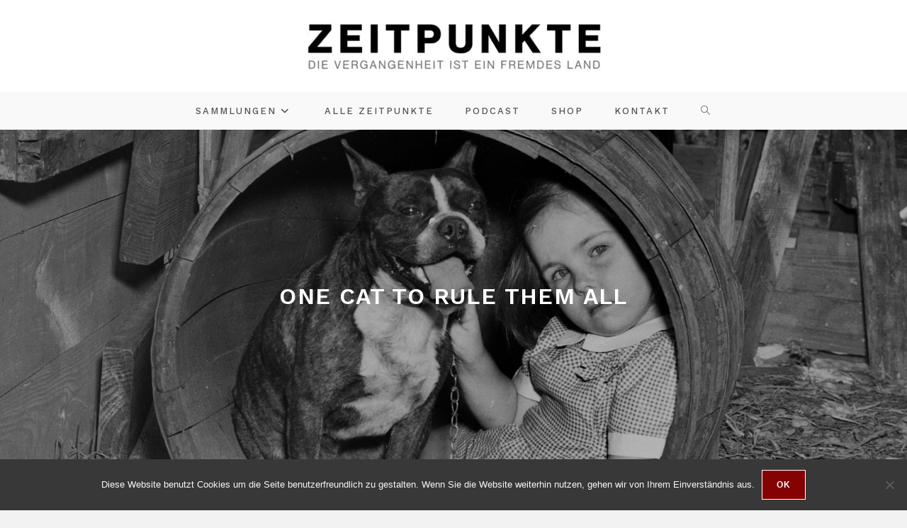

--- FILE ---
content_type: text/html; charset=UTF-8
request_url: https://www.zeitpunkte.eu/2018/07/katze-hund-und-kind-im-fass/
body_size: 90975
content:
<!DOCTYPE html>
<html class="html" lang="de" prefix="og: https://ogp.me/ns#">
<head>
	<meta charset="UTF-8">
	<link rel="profile" href="https://gmpg.org/xfn/11">

	<link rel="pingback" href="https://www.zeitpunkte.eu/xmlrpc.php">
<meta name="viewport" content="width=device-width, initial-scale=1">
<!-- Suchmaschinen-Optimierung durch Rank Math PRO - https://rankmath.com/ -->
<title>Katze, Hund und Kind im Fass - Zeitpunkte</title>
<meta name="description" content="1942"/>
<meta name="robots" content="follow, index, max-snippet:-1, max-video-preview:-1, max-image-preview:large"/>
<link rel="canonical" href="https://www.zeitpunkte.eu/2018/07/katze-hund-und-kind-im-fass/" />
<meta property="og:locale" content="de_DE" />
<meta property="og:type" content="article" />
<meta property="og:title" content="Katze, Hund und Kind im Fass - Zeitpunkte" />
<meta property="og:description" content="1942" />
<meta property="og:url" content="https://www.zeitpunkte.eu/2018/07/katze-hund-und-kind-im-fass/" />
<meta property="og:site_name" content="Zeitpunkte" />
<meta property="article:section" content="Nur 1 Foto" />
<meta property="og:updated_time" content="2018-07-08T22:25:16+02:00" />
<meta property="og:image" content="https://www.zeitpunkte.eu/wp-content/uploads/2018/07/cat-dog1-art.jpg" />
<meta property="og:image:secure_url" content="https://www.zeitpunkte.eu/wp-content/uploads/2018/07/cat-dog1-art.jpg" />
<meta property="og:image:width" content="1700" />
<meta property="og:image:height" content="680" />
<meta property="og:image:alt" content="Katze, Hund und Kind im Fass" />
<meta property="og:image:type" content="image/jpeg" />
<meta property="article:published_time" content="2018-07-08T22:24:08+02:00" />
<meta property="article:modified_time" content="2018-07-08T22:25:16+02:00" />
<meta name="twitter:card" content="summary_large_image" />
<meta name="twitter:title" content="Katze, Hund und Kind im Fass - Zeitpunkte" />
<meta name="twitter:description" content="1942" />
<meta name="twitter:site" content="@zeitpunkte" />
<meta name="twitter:creator" content="@zeitpunkte" />
<meta name="twitter:image" content="https://www.zeitpunkte.eu/wp-content/uploads/2018/07/cat-dog1-art.jpg" />
<meta name="twitter:label1" content="Verfasst von" />
<meta name="twitter:data1" content="tuku" />
<meta name="twitter:label2" content="Lesedauer" />
<meta name="twitter:data2" content="Weniger als eine Minute" />
<script type="application/ld+json" class="rank-math-schema">{"@context":"https://schema.org","@graph":[{"@type":["Person","Organization"],"@id":"https://www.zeitpunkte.eu/#person","name":"tuku","sameAs":["https://twitter.com/zeitpunkte"],"logo":{"@type":"ImageObject","@id":"https://www.zeitpunkte.eu/#logo","url":"https://www.zeitpunkte.eu/wp-content/uploads/2018/05/zeitpkte-480-12-mai-18.png","contentUrl":"https://www.zeitpunkte.eu/wp-content/uploads/2018/05/zeitpkte-480-12-mai-18.png","caption":"tuku","inLanguage":"de","width":"480","height":"81"},"image":{"@type":"ImageObject","@id":"https://www.zeitpunkte.eu/#logo","url":"https://www.zeitpunkte.eu/wp-content/uploads/2018/05/zeitpkte-480-12-mai-18.png","contentUrl":"https://www.zeitpunkte.eu/wp-content/uploads/2018/05/zeitpkte-480-12-mai-18.png","caption":"tuku","inLanguage":"de","width":"480","height":"81"}},{"@type":"WebSite","@id":"https://www.zeitpunkte.eu/#website","url":"https://www.zeitpunkte.eu","name":"tuku","publisher":{"@id":"https://www.zeitpunkte.eu/#person"},"inLanguage":"de"},{"@type":"ImageObject","@id":"https://www.zeitpunkte.eu/wp-content/uploads/2018/07/cat-dog1-art.jpg","url":"https://www.zeitpunkte.eu/wp-content/uploads/2018/07/cat-dog1-art.jpg","width":"1700","height":"680","inLanguage":"de"},{"@type":"WebPage","@id":"https://www.zeitpunkte.eu/2018/07/katze-hund-und-kind-im-fass/#webpage","url":"https://www.zeitpunkte.eu/2018/07/katze-hund-und-kind-im-fass/","name":"Katze, Hund und Kind im Fass - Zeitpunkte","datePublished":"2018-07-08T22:24:08+02:00","dateModified":"2018-07-08T22:25:16+02:00","isPartOf":{"@id":"https://www.zeitpunkte.eu/#website"},"primaryImageOfPage":{"@id":"https://www.zeitpunkte.eu/wp-content/uploads/2018/07/cat-dog1-art.jpg"},"inLanguage":"de"},{"@type":"Person","@id":"https://www.zeitpunkte.eu/2018/07/katze-hund-und-kind-im-fass/#author","name":"tuku","image":{"@type":"ImageObject","@id":"https://secure.gravatar.com/avatar/4b9a87023476361236c63c9389651ca917cbc35891d234d9570eb470c9c0be8e?s=96&amp;d=mm&amp;r=g","url":"https://secure.gravatar.com/avatar/4b9a87023476361236c63c9389651ca917cbc35891d234d9570eb470c9c0be8e?s=96&amp;d=mm&amp;r=g","caption":"tuku","inLanguage":"de"}},{"@type":"BlogPosting","headline":"Katze, Hund und Kind im Fass - Zeitpunkte","datePublished":"2018-07-08T22:24:08+02:00","dateModified":"2018-07-08T22:25:16+02:00","author":{"@id":"https://www.zeitpunkte.eu/2018/07/katze-hund-und-kind-im-fass/#author","name":"tuku"},"publisher":{"@id":"https://www.zeitpunkte.eu/#person"},"description":"1942","name":"Katze, Hund und Kind im Fass - Zeitpunkte","@id":"https://www.zeitpunkte.eu/2018/07/katze-hund-und-kind-im-fass/#richSnippet","isPartOf":{"@id":"https://www.zeitpunkte.eu/2018/07/katze-hund-und-kind-im-fass/#webpage"},"image":{"@id":"https://www.zeitpunkte.eu/wp-content/uploads/2018/07/cat-dog1-art.jpg"},"inLanguage":"de","mainEntityOfPage":{"@id":"https://www.zeitpunkte.eu/2018/07/katze-hund-und-kind-im-fass/#webpage"}}]}</script>
<!-- /Rank Math WordPress SEO Plugin -->

<link rel='dns-prefetch' href='//cdn.bibblio.org' />
<link rel='dns-prefetch' href='//maps.googleapis.com' />
<link rel='dns-prefetch' href='//fonts.googleapis.com' />
<link rel="alternate" type="application/rss+xml" title="Zeitpunkte &raquo; Feed" href="https://www.zeitpunkte.eu/feed/" />
<link rel="alternate" type="application/rss+xml" title="Zeitpunkte &raquo; Kommentar-Feed" href="https://www.zeitpunkte.eu/comments/feed/" />
<link rel="alternate" type="application/rss+xml" title="Zeitpunkte &raquo; Katze, Hund und Kind im Fass-Kommentar-Feed" href="https://www.zeitpunkte.eu/2018/07/katze-hund-und-kind-im-fass/feed/" />
<link rel="alternate" title="oEmbed (JSON)" type="application/json+oembed" href="https://www.zeitpunkte.eu/wp-json/oembed/1.0/embed?url=https%3A%2F%2Fwww.zeitpunkte.eu%2F2018%2F07%2Fkatze-hund-und-kind-im-fass%2F" />
<link rel="alternate" title="oEmbed (XML)" type="text/xml+oembed" href="https://www.zeitpunkte.eu/wp-json/oembed/1.0/embed?url=https%3A%2F%2Fwww.zeitpunkte.eu%2F2018%2F07%2Fkatze-hund-und-kind-im-fass%2F&#038;format=xml" />
<style id='wp-img-auto-sizes-contain-inline-css'>
img:is([sizes=auto i],[sizes^="auto," i]){contain-intrinsic-size:3000px 1500px}
/*# sourceURL=wp-img-auto-sizes-contain-inline-css */
</style>
<link rel='stylesheet' id='premium-addons-css' href='https://cdn.shortpixel.ai/spai/q_lossy+ret_auto+to_webp+v_3/www.zeitpunkte.eu/wp-content/plugins/premium-addons-for-elementor/assets/frontend/min-css/premium-addons.min.css?ver=4.11.32' data-spai-egr='1' media='all' />
<style id='wp-emoji-styles-inline-css'>

	img.wp-smiley, img.emoji {
		display: inline !important;
		border: none !important;
		box-shadow: none !important;
		height: 1em !important;
		width: 1em !important;
		margin: 0 0.07em !important;
		vertical-align: -0.1em !important;
		background: none !important;
		padding: 0 !important;
	}
/*# sourceURL=wp-emoji-styles-inline-css */
</style>
<link rel='stylesheet' id='wp-block-library-css' href='https://cdn.shortpixel.ai/spai/q_lossy+ret_auto+to_webp+v_3/www.zeitpunkte.eu/wp-includes/css/dist/block-library/style.min.css?ver=84ca10717ffc6343785aa61393f10017' data-spai-egr='1' media='all' />
<style id='wp-block-library-theme-inline-css'>
.wp-block-audio :where(figcaption){color:#555;font-size:13px;text-align:center}.is-dark-theme .wp-block-audio :where(figcaption){color:#ffffffa6}.wp-block-audio{margin:0 0 1em}.wp-block-code{border:1px solid #ccc;border-radius:4px;font-family:Menlo,Consolas,monaco,monospace;padding:.8em 1em}.wp-block-embed :where(figcaption){color:#555;font-size:13px;text-align:center}.is-dark-theme .wp-block-embed :where(figcaption){color:#ffffffa6}.wp-block-embed{margin:0 0 1em}.blocks-gallery-caption{color:#555;font-size:13px;text-align:center}.is-dark-theme .blocks-gallery-caption{color:#ffffffa6}:root :where(.wp-block-image figcaption){color:#555;font-size:13px;text-align:center}.is-dark-theme :root :where(.wp-block-image figcaption){color:#ffffffa6}.wp-block-image{margin:0 0 1em}.wp-block-pullquote{border-bottom:4px solid;border-top:4px solid;color:currentColor;margin-bottom:1.75em}.wp-block-pullquote :where(cite),.wp-block-pullquote :where(footer),.wp-block-pullquote__citation{color:currentColor;font-size:.8125em;font-style:normal;text-transform:uppercase}.wp-block-quote{border-left:.25em solid;margin:0 0 1.75em;padding-left:1em}.wp-block-quote cite,.wp-block-quote footer{color:currentColor;font-size:.8125em;font-style:normal;position:relative}.wp-block-quote:where(.has-text-align-right){border-left:none;border-right:.25em solid;padding-left:0;padding-right:1em}.wp-block-quote:where(.has-text-align-center){border:none;padding-left:0}.wp-block-quote.is-large,.wp-block-quote.is-style-large,.wp-block-quote:where(.is-style-plain){border:none}.wp-block-search .wp-block-search__label{font-weight:700}.wp-block-search__button{border:1px solid #ccc;padding:.375em .625em}:where(.wp-block-group.has-background){padding:1.25em 2.375em}.wp-block-separator.has-css-opacity{opacity:.4}.wp-block-separator{border:none;border-bottom:2px solid;margin-left:auto;margin-right:auto}.wp-block-separator.has-alpha-channel-opacity{opacity:1}.wp-block-separator:not(.is-style-wide):not(.is-style-dots){width:100px}.wp-block-separator.has-background:not(.is-style-dots){border-bottom:none;height:1px}.wp-block-separator.has-background:not(.is-style-wide):not(.is-style-dots){height:2px}.wp-block-table{margin:0 0 1em}.wp-block-table td,.wp-block-table th{word-break:normal}.wp-block-table :where(figcaption){color:#555;font-size:13px;text-align:center}.is-dark-theme .wp-block-table :where(figcaption){color:#ffffffa6}.wp-block-video :where(figcaption){color:#555;font-size:13px;text-align:center}.is-dark-theme .wp-block-video :where(figcaption){color:#ffffffa6}.wp-block-video{margin:0 0 1em}:root :where(.wp-block-template-part.has-background){margin-bottom:0;margin-top:0;padding:1.25em 2.375em}
/*# sourceURL=/wp-includes/css/dist/block-library/theme.min.css */
</style>
<style id='classic-theme-styles-inline-css'>
/*! This file is auto-generated */
.wp-block-button__link{color:#fff;background-color:#32373c;border-radius:9999px;box-shadow:none;text-decoration:none;padding:calc(.667em + 2px) calc(1.333em + 2px);font-size:1.125em}.wp-block-file__button{background:#32373c;color:#fff;text-decoration:none}
/*# sourceURL=/wp-includes/css/classic-themes.min.css */
</style>
<link rel='stylesheet' id='fontawesome-free-css' href='https://cdn.shortpixel.ai/spai/q_lossy+ret_auto+to_webp+v_3/www.zeitpunkte.eu/wp-content/plugins/getwid/vendors/fontawesome-free/css/all.min.css?ver=5.5.0' data-spai-egr='1' media='all' />
<link rel='stylesheet' id='slick-css' href='https://cdn.shortpixel.ai/spai/q_lossy+ret_auto+to_webp+v_3/www.zeitpunkte.eu/wp-content/plugins/getwid/vendors/slick/slick/slick.min.css?ver=1.9.0' data-spai-egr='1' media='all' />
<link rel='stylesheet' id='slick-theme-css' href='https://cdn.shortpixel.ai/spai/q_lossy+ret_auto+to_webp+v_3/www.zeitpunkte.eu/wp-content/plugins/getwid/vendors/slick/slick/slick-theme.min.css?ver=1.9.0' data-spai-egr='1' media='all' />
<link rel='stylesheet' id='mp-fancybox-css' href='https://cdn.shortpixel.ai/spai/q_lossy+ret_auto+to_webp+v_3/www.zeitpunkte.eu/wp-content/plugins/getwid/vendors/mp-fancybox/jquery.fancybox.min.css?ver=3.5.7-mp.1' data-spai-egr='1' media='all' />
<link rel='stylesheet' id='getwid-blocks-css' href='https://cdn.shortpixel.ai/spai/q_lossy+ret_auto+to_webp+v_3/www.zeitpunkte.eu/wp-content/plugins/getwid/assets/css/blocks.style.css?ver=2.1.2' data-spai-egr='1' media='all' />
<style id='getwid-blocks-inline-css'>
.wp-block-getwid-section .wp-block-getwid-section__wrapper .wp-block-getwid-section__inner-wrapper{max-width: 1200px;}
/*# sourceURL=getwid-blocks-inline-css */
</style>
<style id='global-styles-inline-css'>
:root{--wp--preset--aspect-ratio--square: 1;--wp--preset--aspect-ratio--4-3: 4/3;--wp--preset--aspect-ratio--3-4: 3/4;--wp--preset--aspect-ratio--3-2: 3/2;--wp--preset--aspect-ratio--2-3: 2/3;--wp--preset--aspect-ratio--16-9: 16/9;--wp--preset--aspect-ratio--9-16: 9/16;--wp--preset--color--black: #000000;--wp--preset--color--cyan-bluish-gray: #abb8c3;--wp--preset--color--white: #ffffff;--wp--preset--color--pale-pink: #f78da7;--wp--preset--color--vivid-red: #cf2e2e;--wp--preset--color--luminous-vivid-orange: #ff6900;--wp--preset--color--luminous-vivid-amber: #fcb900;--wp--preset--color--light-green-cyan: #7bdcb5;--wp--preset--color--vivid-green-cyan: #00d084;--wp--preset--color--pale-cyan-blue: #8ed1fc;--wp--preset--color--vivid-cyan-blue: #0693e3;--wp--preset--color--vivid-purple: #9b51e0;--wp--preset--gradient--vivid-cyan-blue-to-vivid-purple: linear-gradient(135deg,rgb(6,147,227) 0%,rgb(155,81,224) 100%);--wp--preset--gradient--light-green-cyan-to-vivid-green-cyan: linear-gradient(135deg,rgb(122,220,180) 0%,rgb(0,208,130) 100%);--wp--preset--gradient--luminous-vivid-amber-to-luminous-vivid-orange: linear-gradient(135deg,rgb(252,185,0) 0%,rgb(255,105,0) 100%);--wp--preset--gradient--luminous-vivid-orange-to-vivid-red: linear-gradient(135deg,rgb(255,105,0) 0%,rgb(207,46,46) 100%);--wp--preset--gradient--very-light-gray-to-cyan-bluish-gray: linear-gradient(135deg,rgb(238,238,238) 0%,rgb(169,184,195) 100%);--wp--preset--gradient--cool-to-warm-spectrum: linear-gradient(135deg,rgb(74,234,220) 0%,rgb(151,120,209) 20%,rgb(207,42,186) 40%,rgb(238,44,130) 60%,rgb(251,105,98) 80%,rgb(254,248,76) 100%);--wp--preset--gradient--blush-light-purple: linear-gradient(135deg,rgb(255,206,236) 0%,rgb(152,150,240) 100%);--wp--preset--gradient--blush-bordeaux: linear-gradient(135deg,rgb(254,205,165) 0%,rgb(254,45,45) 50%,rgb(107,0,62) 100%);--wp--preset--gradient--luminous-dusk: linear-gradient(135deg,rgb(255,203,112) 0%,rgb(199,81,192) 50%,rgb(65,88,208) 100%);--wp--preset--gradient--pale-ocean: linear-gradient(135deg,rgb(255,245,203) 0%,rgb(182,227,212) 50%,rgb(51,167,181) 100%);--wp--preset--gradient--electric-grass: linear-gradient(135deg,rgb(202,248,128) 0%,rgb(113,206,126) 100%);--wp--preset--gradient--midnight: linear-gradient(135deg,rgb(2,3,129) 0%,rgb(40,116,252) 100%);--wp--preset--font-size--small: 13px;--wp--preset--font-size--medium: 20px;--wp--preset--font-size--large: 36px;--wp--preset--font-size--x-large: 42px;--wp--preset--spacing--20: 0.44rem;--wp--preset--spacing--30: 0.67rem;--wp--preset--spacing--40: 1rem;--wp--preset--spacing--50: 1.5rem;--wp--preset--spacing--60: 2.25rem;--wp--preset--spacing--70: 3.38rem;--wp--preset--spacing--80: 5.06rem;--wp--preset--shadow--natural: 6px 6px 9px rgba(0, 0, 0, 0.2);--wp--preset--shadow--deep: 12px 12px 50px rgba(0, 0, 0, 0.4);--wp--preset--shadow--sharp: 6px 6px 0px rgba(0, 0, 0, 0.2);--wp--preset--shadow--outlined: 6px 6px 0px -3px rgb(255, 255, 255), 6px 6px rgb(0, 0, 0);--wp--preset--shadow--crisp: 6px 6px 0px rgb(0, 0, 0);}:where(.is-layout-flex){gap: 0.5em;}:where(.is-layout-grid){gap: 0.5em;}body .is-layout-flex{display: flex;}.is-layout-flex{flex-wrap: wrap;align-items: center;}.is-layout-flex > :is(*, div){margin: 0;}body .is-layout-grid{display: grid;}.is-layout-grid > :is(*, div){margin: 0;}:where(.wp-block-columns.is-layout-flex){gap: 2em;}:where(.wp-block-columns.is-layout-grid){gap: 2em;}:where(.wp-block-post-template.is-layout-flex){gap: 1.25em;}:where(.wp-block-post-template.is-layout-grid){gap: 1.25em;}.has-black-color{color: var(--wp--preset--color--black) !important;}.has-cyan-bluish-gray-color{color: var(--wp--preset--color--cyan-bluish-gray) !important;}.has-white-color{color: var(--wp--preset--color--white) !important;}.has-pale-pink-color{color: var(--wp--preset--color--pale-pink) !important;}.has-vivid-red-color{color: var(--wp--preset--color--vivid-red) !important;}.has-luminous-vivid-orange-color{color: var(--wp--preset--color--luminous-vivid-orange) !important;}.has-luminous-vivid-amber-color{color: var(--wp--preset--color--luminous-vivid-amber) !important;}.has-light-green-cyan-color{color: var(--wp--preset--color--light-green-cyan) !important;}.has-vivid-green-cyan-color{color: var(--wp--preset--color--vivid-green-cyan) !important;}.has-pale-cyan-blue-color{color: var(--wp--preset--color--pale-cyan-blue) !important;}.has-vivid-cyan-blue-color{color: var(--wp--preset--color--vivid-cyan-blue) !important;}.has-vivid-purple-color{color: var(--wp--preset--color--vivid-purple) !important;}.has-black-background-color{background-color: var(--wp--preset--color--black) !important;}.has-cyan-bluish-gray-background-color{background-color: var(--wp--preset--color--cyan-bluish-gray) !important;}.has-white-background-color{background-color: var(--wp--preset--color--white) !important;}.has-pale-pink-background-color{background-color: var(--wp--preset--color--pale-pink) !important;}.has-vivid-red-background-color{background-color: var(--wp--preset--color--vivid-red) !important;}.has-luminous-vivid-orange-background-color{background-color: var(--wp--preset--color--luminous-vivid-orange) !important;}.has-luminous-vivid-amber-background-color{background-color: var(--wp--preset--color--luminous-vivid-amber) !important;}.has-light-green-cyan-background-color{background-color: var(--wp--preset--color--light-green-cyan) !important;}.has-vivid-green-cyan-background-color{background-color: var(--wp--preset--color--vivid-green-cyan) !important;}.has-pale-cyan-blue-background-color{background-color: var(--wp--preset--color--pale-cyan-blue) !important;}.has-vivid-cyan-blue-background-color{background-color: var(--wp--preset--color--vivid-cyan-blue) !important;}.has-vivid-purple-background-color{background-color: var(--wp--preset--color--vivid-purple) !important;}.has-black-border-color{border-color: var(--wp--preset--color--black) !important;}.has-cyan-bluish-gray-border-color{border-color: var(--wp--preset--color--cyan-bluish-gray) !important;}.has-white-border-color{border-color: var(--wp--preset--color--white) !important;}.has-pale-pink-border-color{border-color: var(--wp--preset--color--pale-pink) !important;}.has-vivid-red-border-color{border-color: var(--wp--preset--color--vivid-red) !important;}.has-luminous-vivid-orange-border-color{border-color: var(--wp--preset--color--luminous-vivid-orange) !important;}.has-luminous-vivid-amber-border-color{border-color: var(--wp--preset--color--luminous-vivid-amber) !important;}.has-light-green-cyan-border-color{border-color: var(--wp--preset--color--light-green-cyan) !important;}.has-vivid-green-cyan-border-color{border-color: var(--wp--preset--color--vivid-green-cyan) !important;}.has-pale-cyan-blue-border-color{border-color: var(--wp--preset--color--pale-cyan-blue) !important;}.has-vivid-cyan-blue-border-color{border-color: var(--wp--preset--color--vivid-cyan-blue) !important;}.has-vivid-purple-border-color{border-color: var(--wp--preset--color--vivid-purple) !important;}.has-vivid-cyan-blue-to-vivid-purple-gradient-background{background: var(--wp--preset--gradient--vivid-cyan-blue-to-vivid-purple) !important;}.has-light-green-cyan-to-vivid-green-cyan-gradient-background{background: var(--wp--preset--gradient--light-green-cyan-to-vivid-green-cyan) !important;}.has-luminous-vivid-amber-to-luminous-vivid-orange-gradient-background{background: var(--wp--preset--gradient--luminous-vivid-amber-to-luminous-vivid-orange) !important;}.has-luminous-vivid-orange-to-vivid-red-gradient-background{background: var(--wp--preset--gradient--luminous-vivid-orange-to-vivid-red) !important;}.has-very-light-gray-to-cyan-bluish-gray-gradient-background{background: var(--wp--preset--gradient--very-light-gray-to-cyan-bluish-gray) !important;}.has-cool-to-warm-spectrum-gradient-background{background: var(--wp--preset--gradient--cool-to-warm-spectrum) !important;}.has-blush-light-purple-gradient-background{background: var(--wp--preset--gradient--blush-light-purple) !important;}.has-blush-bordeaux-gradient-background{background: var(--wp--preset--gradient--blush-bordeaux) !important;}.has-luminous-dusk-gradient-background{background: var(--wp--preset--gradient--luminous-dusk) !important;}.has-pale-ocean-gradient-background{background: var(--wp--preset--gradient--pale-ocean) !important;}.has-electric-grass-gradient-background{background: var(--wp--preset--gradient--electric-grass) !important;}.has-midnight-gradient-background{background: var(--wp--preset--gradient--midnight) !important;}.has-small-font-size{font-size: var(--wp--preset--font-size--small) !important;}.has-medium-font-size{font-size: var(--wp--preset--font-size--medium) !important;}.has-large-font-size{font-size: var(--wp--preset--font-size--large) !important;}.has-x-large-font-size{font-size: var(--wp--preset--font-size--x-large) !important;}
:where(.wp-block-post-template.is-layout-flex){gap: 1.25em;}:where(.wp-block-post-template.is-layout-grid){gap: 1.25em;}
:where(.wp-block-term-template.is-layout-flex){gap: 1.25em;}:where(.wp-block-term-template.is-layout-grid){gap: 1.25em;}
:where(.wp-block-columns.is-layout-flex){gap: 2em;}:where(.wp-block-columns.is-layout-grid){gap: 2em;}
:root :where(.wp-block-pullquote){font-size: 1.5em;line-height: 1.6;}
/*# sourceURL=global-styles-inline-css */
</style>
<link rel='stylesheet' id='bibblio_related_posts-css' href='https://cdn.shortpixel.ai/spai/q_lossy+ret_auto+to_webp+v_3/www.zeitpunkte.eu/wp-content/plugins/bibblio-related-posts/public/css/bibblio_related_posts-public.css?ver=1.3.7' data-spai-egr='1' media='all' />
<link rel='stylesheet' id='bibblio-rcm-css-css' href='//cdn.bibblio.org/rcm/4.6/bib-related-content.css?ver=84ca10717ffc6343785aa61393f10017' media='all' />
<link rel='stylesheet' id='contact-form-7-css' href='https://cdn.shortpixel.ai/spai/q_lossy+ret_auto+to_webp+v_3/www.zeitpunkte.eu/wp-content/plugins/contact-form-7/includes/css/styles.css?ver=6.1.1' data-spai-egr='1' media='all' />
<link rel='stylesheet' id='cookie-notice-front-css' href='https://cdn.shortpixel.ai/spai/q_lossy+ret_auto+to_webp+v_3/www.zeitpunkte.eu/wp-content/plugins/cookie-notice/css/front.min.css?ver=2.5.7' data-spai-egr='1' media='all' />
<link rel='stylesheet' id='dashicons-css' href='https://cdn.shortpixel.ai/spai/q_lossy+ret_auto+to_webp+v_3/www.zeitpunkte.eu/wp-includes/css/dashicons.min.css?ver=84ca10717ffc6343785aa61393f10017' data-spai-egr='1' media='all' />
<link rel='stylesheet' id='responsive-lightbox-tosrus-css' href='https://cdn.shortpixel.ai/spai/q_lossy+ret_auto+to_webp+v_3/www.zeitpunkte.eu/wp-content/plugins/responsive-lightbox/assets/tosrus/jquery.tosrus.min.css?ver=2.5.0' data-spai-egr='1' media='all' />
<link rel='stylesheet' id='font-awesome-css' href='https://cdn.shortpixel.ai/spai/q_lossy+ret_auto+to_webp+v_3/www.zeitpunkte.eu/wp-content/themes/oceanwp/assets/fonts/fontawesome/css/all.min.css?ver=6.7.2' data-spai-egr='1' media='all' />
<link rel='stylesheet' id='simple-line-icons-css' href='https://cdn.shortpixel.ai/spai/q_lossy+ret_auto+to_webp+v_3/www.zeitpunkte.eu/wp-content/themes/oceanwp/assets/css/third/simple-line-icons.min.css?ver=2.4.0' data-spai-egr='1' media='all' />
<link rel='stylesheet' id='oceanwp-style-css' href='https://cdn.shortpixel.ai/spai/q_lossy+ret_auto+to_webp+v_3/www.zeitpunkte.eu/wp-content/themes/oceanwp/assets/css/style.min.css?ver=4.1.2' data-spai-egr='1' media='all' />
<link rel='stylesheet' id='oceanwp-google-font-merriweather-css' href='//fonts.googleapis.com/css?family=Merriweather%3A100%2C200%2C300%2C400%2C500%2C600%2C700%2C800%2C900%2C100i%2C200i%2C300i%2C400i%2C500i%2C600i%2C700i%2C800i%2C900i&#038;subset=latin&#038;display=swap&#038;ver=84ca10717ffc6343785aa61393f10017' media='all' />
<link rel='stylesheet' id='oceanwp-google-font-work-sans-css' href='//fonts.googleapis.com/css?family=Work+Sans%3A100%2C200%2C300%2C400%2C500%2C600%2C700%2C800%2C900%2C100i%2C200i%2C300i%2C400i%2C500i%2C600i%2C700i%2C800i%2C900i&#038;subset=latin&#038;display=swap&#038;ver=84ca10717ffc6343785aa61393f10017' media='all' />
<style id='spai-fadein-inline-css'>
img[data-spai]{opacity: 0;} div.woocommerce-product-gallery img[data-spai]{opacity: 1;} img[data-spai-egr],img[data-spai-lazy-loaded],img[data-spai-upd] {transition: opacity .5s linear .2s;-webkit-transition: opacity .5s linear .2s;-moz-transition: opacity .5s linear .2s;-o-transition: opacity .5s linear .2s; opacity: 1;}
/*# sourceURL=spai-fadein-inline-css */
</style>
<link rel='stylesheet' id='oe-widgets-style-css' href='https://cdn.shortpixel.ai/spai/q_lossy+ret_auto+to_webp+v_3/www.zeitpunkte.eu/wp-content/plugins/ocean-extra/assets/css/widgets.css?ver=84ca10717ffc6343785aa61393f10017' data-spai-egr='1' media='all' />
<!--n2css--><!--n2js--><script src="https://www.zeitpunkte.eu/wp-includes/js/jquery/jquery.min.js?ver=3.7.1" id="jquery-core-js"></script>
<script src="https://www.zeitpunkte.eu/wp-includes/js/jquery/jquery-migrate.min.js?ver=3.4.1" id="jquery-migrate-js"></script>
<script src="https://www.zeitpunkte.eu/wp-content/plugins/bibblio-related-posts/public/js/bibblio_related_posts-public.js?ver=1.3.7" id="bibblio_related_posts-js"></script>
<script id="cookie-notice-front-js-before">
var cnArgs = {"ajaxUrl":"https:\/\/www.zeitpunkte.eu\/wp-admin\/admin-ajax.php","nonce":"330aed818c","hideEffect":"fade","position":"bottom","onScroll":false,"onScrollOffset":100,"onClick":false,"cookieName":"cookie_notice_accepted","cookieTime":7862400,"cookieTimeRejected":2592000,"globalCookie":false,"redirection":false,"cache":false,"revokeCookies":false,"revokeCookiesOpt":"automatic"};

//# sourceURL=cookie-notice-front-js-before
</script>
<script src="https://www.zeitpunkte.eu/wp-content/plugins/cookie-notice/js/front.min.js?ver=2.5.7" id="cookie-notice-front-js"></script>
<script src="https://www.zeitpunkte.eu/wp-content/plugins/responsive-lightbox/assets/tosrus/jquery.tosrus.min.js?ver=2.5.0" id="responsive-lightbox-tosrus-js"></script>
<script src="https://www.zeitpunkte.eu/wp-includes/js/underscore.min.js?ver=1.13.7" id="underscore-js"></script>
<script src="https://www.zeitpunkte.eu/wp-content/plugins/responsive-lightbox/assets/infinitescroll/infinite-scroll.pkgd.min.js?ver=4.0.1" id="responsive-lightbox-infinite-scroll-js"></script>
<script id="responsive-lightbox-js-before">
var rlArgs = {"script":"tosrus","selector":"lightbox","customEvents":"","activeGalleries":true,"effect":"fade","infinite":true,"keys":false,"autoplay":false,"pauseOnHover":true,"timeout":4000,"pagination":false,"paginationType":"bullets","closeOnClick":true,"woocommerce_gallery":false,"ajaxurl":"https:\/\/www.zeitpunkte.eu\/wp-admin\/admin-ajax.php","nonce":"ba8f45178f","preview":false,"postId":6056,"scriptExtension":false};

//# sourceURL=responsive-lightbox-js-before
</script>
<script src="https://www.zeitpunkte.eu/wp-content/plugins/responsive-lightbox/js/front.js?ver=2.5.2" id="responsive-lightbox-js"></script>
<script src="https://maps.googleapis.com/maps/api/js?key=AIzaSyA0tO5MlXdAtRiR5kiPIRYN4F8pp6orYg8&amp;ver=2.16.4" id="ep-google-maps-js"></script>
<link rel="https://api.w.org/" href="https://www.zeitpunkte.eu/wp-json/" /><link rel="alternate" title="JSON" type="application/json" href="https://www.zeitpunkte.eu/wp-json/wp/v2/posts/6056" /><link rel="EditURI" type="application/rsd+xml" title="RSD" href="https://www.zeitpunkte.eu/xmlrpc.php?rsd" />

<link rel='shortlink' href='https://www.zeitpunkte.eu/?p=6056' />
<meta name="generator" content="Redux 4.5.7" /><meta name="generator" content="Elementor 3.34.2; features: additional_custom_breakpoints; settings: css_print_method-external, google_font-enabled, font_display-auto">
			<style>
				.e-con.e-parent:nth-of-type(n+4):not(.e-lazyloaded):not(.e-no-lazyload),
				.e-con.e-parent:nth-of-type(n+4):not(.e-lazyloaded):not(.e-no-lazyload) * {
					background-image: none !important;
				}
				@media screen and (max-height: 1024px) {
					.e-con.e-parent:nth-of-type(n+3):not(.e-lazyloaded):not(.e-no-lazyload),
					.e-con.e-parent:nth-of-type(n+3):not(.e-lazyloaded):not(.e-no-lazyload) * {
						background-image: none !important;
					}
				}
				@media screen and (max-height: 640px) {
					.e-con.e-parent:nth-of-type(n+2):not(.e-lazyloaded):not(.e-no-lazyload),
					.e-con.e-parent:nth-of-type(n+2):not(.e-lazyloaded):not(.e-no-lazyload) * {
						background-image: none !important;
					}
				}
			</style>
			<style id="pbg-blocks-frontend-inline-css">body .entry-content > div:not(:first-child) {margin-block-start:20px;margin-top:20px;}</style><link rel="icon" href="https://cdn.shortpixel.ai/spai/q_lossy+ret_img+to_webp/www.zeitpunkte.eu/wp-content/uploads/2018/05/cropped-favicon1-32x32.png" data-spai-egr="1" sizes="32x32" />
<link rel="icon" href="https://cdn.shortpixel.ai/spai/q_lossy+ret_img+to_webp/www.zeitpunkte.eu/wp-content/uploads/2018/05/cropped-favicon1-192x192.png" data-spai-egr="1" sizes="192x192" />
<link rel="apple-touch-icon" href="https://cdn.shortpixel.ai/spai/q_lossy+ret_img+to_webp/www.zeitpunkte.eu/wp-content/uploads/2018/05/cropped-favicon1-180x180.png" data-spai-egr="1" />
<meta name="msapplication-TileImage" content="https://www.zeitpunkte.eu/wp-content/uploads/2018/05/cropped-favicon1-270x270.png" />
		<style id="wp-custom-css">
			i{font-style:italic}/* Weite Breite */.alignwide{width:100%;max-width:1250px;margin-left:auto;margin-right:auto}/* Volle Breite */.alignfull{width:100vw;margin-left:calc(-50vw + 50%);margin-right:calc(-50vw + 50%)}		</style>
		<!-- OceanWP CSS -->
<style type="text/css">
.background-image-page-header-overlay{opacity:0.3}/* Colors */a:hover,a.light:hover,.theme-heading .text::before,.theme-heading .text::after,#top-bar-content >a:hover,#top-bar-social li.oceanwp-email a:hover,#site-navigation-wrap .dropdown-menu >li >a:hover,#site-header.medium-header #medium-searchform button:hover,.oceanwp-mobile-menu-icon a:hover,.blog-entry.post .blog-entry-header .entry-title a:hover,.blog-entry.post .blog-entry-readmore a:hover,.blog-entry.thumbnail-entry .blog-entry-category a,ul.meta li a:hover,.dropcap,.single nav.post-navigation .nav-links .title,body .related-post-title a:hover,body #wp-calendar caption,body .contact-info-widget.default i,body .contact-info-widget.big-icons i,body .custom-links-widget .oceanwp-custom-links li a:hover,body .custom-links-widget .oceanwp-custom-links li a:hover:before,body .posts-thumbnails-widget li a:hover,body .social-widget li.oceanwp-email a:hover,.comment-author .comment-meta .comment-reply-link,#respond #cancel-comment-reply-link:hover,#footer-widgets .footer-box a:hover,#footer-bottom a:hover,#footer-bottom #footer-bottom-menu a:hover,.sidr a:hover,.sidr-class-dropdown-toggle:hover,.sidr-class-menu-item-has-children.active >a,.sidr-class-menu-item-has-children.active >a >.sidr-class-dropdown-toggle,input[type=checkbox]:checked:before{color:#840202}.single nav.post-navigation .nav-links .title .owp-icon use,.blog-entry.post .blog-entry-readmore a:hover .owp-icon use,body .contact-info-widget.default .owp-icon use,body .contact-info-widget.big-icons .owp-icon use{stroke:#840202}input[type="button"],input[type="reset"],input[type="submit"],button[type="submit"],.button,#site-navigation-wrap .dropdown-menu >li.btn >a >span,.thumbnail:hover i,.thumbnail:hover .link-post-svg-icon,.post-quote-content,.omw-modal .omw-close-modal,body .contact-info-widget.big-icons li:hover i,body .contact-info-widget.big-icons li:hover .owp-icon,body div.wpforms-container-full .wpforms-form input[type=submit],body div.wpforms-container-full .wpforms-form button[type=submit],body div.wpforms-container-full .wpforms-form .wpforms-page-button,.woocommerce-cart .wp-element-button,.woocommerce-checkout .wp-element-button,.wp-block-button__link{background-color:#840202}.widget-title{border-color:#840202}blockquote{border-color:#840202}.wp-block-quote{border-color:#840202}#searchform-dropdown{border-color:#840202}.dropdown-menu .sub-menu{border-color:#840202}.blog-entry.large-entry .blog-entry-readmore a:hover{border-color:#840202}.oceanwp-newsletter-form-wrap input[type="email"]:focus{border-color:#840202}.social-widget li.oceanwp-email a:hover{border-color:#840202}#respond #cancel-comment-reply-link:hover{border-color:#840202}body .contact-info-widget.big-icons li:hover i{border-color:#840202}body .contact-info-widget.big-icons li:hover .owp-icon{border-color:#840202}#footer-widgets .oceanwp-newsletter-form-wrap input[type="email"]:focus{border-color:#840202}input[type="button"]:hover,input[type="reset"]:hover,input[type="submit"]:hover,button[type="submit"]:hover,input[type="button"]:focus,input[type="reset"]:focus,input[type="submit"]:focus,button[type="submit"]:focus,.button:hover,.button:focus,#site-navigation-wrap .dropdown-menu >li.btn >a:hover >span,.post-quote-author,.omw-modal .omw-close-modal:hover,body div.wpforms-container-full .wpforms-form input[type=submit]:hover,body div.wpforms-container-full .wpforms-form button[type=submit]:hover,body div.wpforms-container-full .wpforms-form .wpforms-page-button:hover,.woocommerce-cart .wp-element-button:hover,.woocommerce-checkout .wp-element-button:hover,.wp-block-button__link:hover{background-color:#bc0b0b}body,.separate-layout,.has-parallax-footer:not(.separate-layout) #main{background-color:#f2f2f2}a{color:#770229}a .owp-icon use{stroke:#770229}body .theme-button,body input[type="submit"],body button[type="submit"],body button,body .button,body div.wpforms-container-full .wpforms-form input[type=submit],body div.wpforms-container-full .wpforms-form button[type=submit],body div.wpforms-container-full .wpforms-form .wpforms-page-button,.woocommerce-cart .wp-element-button,.woocommerce-checkout .wp-element-button,.wp-block-button__link{border-color:#ffffff}body .theme-button:hover,body input[type="submit"]:hover,body button[type="submit"]:hover,body button:hover,body .button:hover,body div.wpforms-container-full .wpforms-form input[type=submit]:hover,body div.wpforms-container-full .wpforms-form input[type=submit]:active,body div.wpforms-container-full .wpforms-form button[type=submit]:hover,body div.wpforms-container-full .wpforms-form button[type=submit]:active,body div.wpforms-container-full .wpforms-form .wpforms-page-button:hover,body div.wpforms-container-full .wpforms-form .wpforms-page-button:active,.woocommerce-cart .wp-element-button:hover,.woocommerce-checkout .wp-element-button:hover,.wp-block-button__link:hover{border-color:#ffffff}body{color:#5b5b5b}h1,h2,h3,h4,h5,h6,.theme-heading,.widget-title,.oceanwp-widget-recent-posts-title,.comment-reply-title,.entry-title,.sidebar-box .widget-title{color:#3a3a3a}/* OceanWP Style Settings CSS */.container{width:1250px}@media only screen and (min-width:960px){.content-area,.content-left-sidebar .content-area{width:75%}}@media only screen and (min-width:960px){.widget-area,.content-left-sidebar .widget-area{width:25%}}.boxed-layout #wrap,.boxed-layout .parallax-footer,.boxed-layout .owp-floating-bar{width:1194px}.theme-button,input[type="submit"],button[type="submit"],button,.button,body div.wpforms-container-full .wpforms-form input[type=submit],body div.wpforms-container-full .wpforms-form button[type=submit],body div.wpforms-container-full .wpforms-form .wpforms-page-button{border-style:solid}.theme-button,input[type="submit"],button[type="submit"],button,.button,body div.wpforms-container-full .wpforms-form input[type=submit],body div.wpforms-container-full .wpforms-form button[type=submit],body div.wpforms-container-full .wpforms-form .wpforms-page-button{border-width:1px}form input[type="text"],form input[type="password"],form input[type="email"],form input[type="url"],form input[type="date"],form input[type="month"],form input[type="time"],form input[type="datetime"],form input[type="datetime-local"],form input[type="week"],form input[type="number"],form input[type="search"],form input[type="tel"],form input[type="color"],form select,form textarea,.woocommerce .woocommerce-checkout .select2-container--default .select2-selection--single{border-style:solid}body div.wpforms-container-full .wpforms-form input[type=date],body div.wpforms-container-full .wpforms-form input[type=datetime],body div.wpforms-container-full .wpforms-form input[type=datetime-local],body div.wpforms-container-full .wpforms-form input[type=email],body div.wpforms-container-full .wpforms-form input[type=month],body div.wpforms-container-full .wpforms-form input[type=number],body div.wpforms-container-full .wpforms-form input[type=password],body div.wpforms-container-full .wpforms-form input[type=range],body div.wpforms-container-full .wpforms-form input[type=search],body div.wpforms-container-full .wpforms-form input[type=tel],body div.wpforms-container-full .wpforms-form input[type=text],body div.wpforms-container-full .wpforms-form input[type=time],body div.wpforms-container-full .wpforms-form input[type=url],body div.wpforms-container-full .wpforms-form input[type=week],body div.wpforms-container-full .wpforms-form select,body div.wpforms-container-full .wpforms-form textarea{border-style:solid}form input[type="text"],form input[type="password"],form input[type="email"],form input[type="url"],form input[type="date"],form input[type="month"],form input[type="time"],form input[type="datetime"],form input[type="datetime-local"],form input[type="week"],form input[type="number"],form input[type="search"],form input[type="tel"],form input[type="color"],form select,form textarea{border-radius:3px}body div.wpforms-container-full .wpforms-form input[type=date],body div.wpforms-container-full .wpforms-form input[type=datetime],body div.wpforms-container-full .wpforms-form input[type=datetime-local],body div.wpforms-container-full .wpforms-form input[type=email],body div.wpforms-container-full .wpforms-form input[type=month],body div.wpforms-container-full .wpforms-form input[type=number],body div.wpforms-container-full .wpforms-form input[type=password],body div.wpforms-container-full .wpforms-form input[type=range],body div.wpforms-container-full .wpforms-form input[type=search],body div.wpforms-container-full .wpforms-form input[type=tel],body div.wpforms-container-full .wpforms-form input[type=text],body div.wpforms-container-full .wpforms-form input[type=time],body div.wpforms-container-full .wpforms-form input[type=url],body div.wpforms-container-full .wpforms-form input[type=week],body div.wpforms-container-full .wpforms-form select,body div.wpforms-container-full .wpforms-form textarea{border-radius:3px}.page-header,.has-transparent-header .page-header{padding:33px 0 34px 0}/* Header */#site-header.medium-header #site-navigation-wrap .dropdown-menu >li >a,#site-header.medium-header .oceanwp-mobile-menu-icon a{line-height:53px}#site-header.has-header-media .overlay-header-media{background-color:rgba(0,0,0,0.5)}#site-header #site-logo #site-logo-inner a img,#site-header.center-header #site-navigation-wrap .middle-site-logo a img{max-height:70px}#site-navigation-wrap .dropdown-menu >li >a:hover,.oceanwp-mobile-menu-icon a:hover,#searchform-header-replace-close:hover{color:#720321}#site-navigation-wrap .dropdown-menu >li >a:hover .owp-icon use,.oceanwp-mobile-menu-icon a:hover .owp-icon use,#searchform-header-replace-close:hover .owp-icon use{stroke:#720321}.dropdown-menu .sub-menu{min-width:177px}/* Topbar */#top-bar{padding:10px 0 9px 0}/* Blog CSS */.single-post.content-max-width #wrap .thumbnail,.single-post.content-max-width #wrap .wp-block-buttons,.single-post.content-max-width #wrap .wp-block-verse,.single-post.content-max-width #wrap .entry-header,.single-post.content-max-width #wrap ul.meta,.single-post.content-max-width #wrap .entry-content p,.single-post.content-max-width #wrap .entry-content h1,.single-post.content-max-width #wrap .entry-content h2,.single-post.content-max-width #wrap .entry-content h3,.single-post.content-max-width #wrap .entry-content h4,.single-post.content-max-width #wrap .entry-content h5,.single-post.content-max-width #wrap .entry-content h6,.single-post.content-max-width #wrap .wp-block-image,.single-post.content-max-width #wrap .wp-block-gallery,.single-post.content-max-width #wrap .wp-block-video,.single-post.content-max-width #wrap .wp-block-quote,.single-post.content-max-width #wrap .wp-block-text-columns,.single-post.content-max-width #wrap .wp-block-code,.single-post.content-max-width #wrap .entry-content ul,.single-post.content-max-width #wrap .entry-content ol,.single-post.content-max-width #wrap .wp-block-cover-text,.single-post.content-max-width #wrap .wp-block-cover,.single-post.content-max-width #wrap .wp-block-columns,.single-post.content-max-width #wrap .post-tags,.single-post.content-max-width #wrap .comments-area,.single-post.content-max-width #wrap .wp-block-embed,#wrap .wp-block-separator.is-style-wide:not(.size-full){max-width:800px}.single-post.content-max-width #wrap .wp-block-image.alignleft,.single-post.content-max-width #wrap .wp-block-image.alignright{max-width:400px}.single-post.content-max-width #wrap .wp-block-image.alignleft{margin-left:calc( 50% - 400px)}.single-post.content-max-width #wrap .wp-block-image.alignright{margin-right:calc( 50% - 400px)}.single-post.content-max-width #wrap .wp-block-embed,.single-post.content-max-width #wrap .wp-block-verse{margin-left:auto;margin-right:auto}.ocean-single-post-header ul.meta-item li a:hover{color:#333333}/* Footer Widgets */#footer-widgets .footer-box a,#footer-widgets a{color:#828282}.page-header{background-image:url(https://cdn.shortpixel.ai/spai/q_lossy+ret_img+to_webp/www.zeitpunkte.eu/wp-content/uploads/2018/07/cat-dog1-art.jpg ) !important;height:470px}/* Typography */body{font-family:Merriweather;font-size:18px;line-height:1.8;font-weight:500}h1,h2,h3,h4,h5,h6,.theme-heading,.widget-title,.oceanwp-widget-recent-posts-title,.comment-reply-title,.entry-title,.sidebar-box .widget-title{font-family:'Work Sans';line-height:1.4;letter-spacing:1.3px;font-weight:500;text-transform:uppercase}h1{font-size:23px;line-height:1.4}h2{font-size:20px;line-height:1.4}h3{font-size:18px;line-height:1.4}h4{font-size:17px;line-height:1.4}h5{font-size:14px;line-height:1.4}h6{font-size:15px;line-height:1.4}.page-header .page-header-title,.page-header.background-image-page-header .page-header-title{font-family:'Work Sans';font-size:32px;line-height:1.4;letter-spacing:1.4px;font-weight:600}.page-header .page-subheading{font-size:15px;line-height:1.8}.site-breadcrumbs,.site-breadcrumbs a{font-size:13px;line-height:1.4}#top-bar-content,#top-bar-social-alt{font-size:12px;line-height:1.8}#site-logo a.site-logo-text{font-size:24px;line-height:1.8}#site-navigation-wrap .dropdown-menu >li >a,#site-header.full_screen-header .fs-dropdown-menu >li >a,#site-header.top-header #site-navigation-wrap .dropdown-menu >li >a,#site-header.center-header #site-navigation-wrap .dropdown-menu >li >a,#site-header.medium-header #site-navigation-wrap .dropdown-menu >li >a,.oceanwp-mobile-menu-icon a{font-family:'Work Sans';font-size:13px;letter-spacing:2px;font-weight:500}.dropdown-menu ul li a.menu-link,#site-header.full_screen-header .fs-dropdown-menu ul.sub-menu li a{font-family:'Work Sans';font-size:12px;line-height:1.2;letter-spacing:2px;text-transform:uppercase}.sidr-class-dropdown-menu li a,a.sidr-class-toggle-sidr-close,#mobile-dropdown ul li a,body #mobile-fullscreen ul li a{font-size:15px;line-height:1.8}.blog-entry.post .blog-entry-header .entry-title a{font-family:'Work Sans';font-size:24px;line-height:1.4;letter-spacing:1px}.ocean-single-post-header .single-post-title{font-size:34px;line-height:1.4;letter-spacing:.6px}.ocean-single-post-header ul.meta-item li,.ocean-single-post-header ul.meta-item li a{font-size:13px;line-height:1.4;letter-spacing:.6px}.ocean-single-post-header .post-author-name,.ocean-single-post-header .post-author-name a{font-size:14px;line-height:1.4;letter-spacing:.6px}.ocean-single-post-header .post-author-description{font-size:12px;line-height:1.4;letter-spacing:.6px}.single-post .entry-title{font-family:'Work Sans';line-height:1.4;letter-spacing:1.5px}.single-post ul.meta li,.single-post ul.meta li a{font-size:14px;line-height:1.4;letter-spacing:.6px}.sidebar-box .widget-title,.sidebar-box.widget_block .wp-block-heading{font-size:13px;line-height:1;letter-spacing:1px}#footer-widgets .footer-box .widget-title{font-family:'Work Sans';font-size:13px;line-height:1;letter-spacing:1px}#footer-bottom #copyright{font-family:'Work Sans';font-size:12px;line-height:1}#footer-bottom #footer-bottom-menu{font-family:'Work Sans';font-size:11px;line-height:1}.woocommerce-store-notice.demo_store{line-height:2;letter-spacing:1.5px}.demo_store .woocommerce-store-notice__dismiss-link{line-height:2;letter-spacing:1.5px}.woocommerce ul.products li.product li.title h2,.woocommerce ul.products li.product li.title a{font-size:14px;line-height:1.5}.woocommerce ul.products li.product li.category,.woocommerce ul.products li.product li.category a{font-size:12px;line-height:1}.woocommerce ul.products li.product .price{font-size:18px;line-height:1}.woocommerce ul.products li.product .button,.woocommerce ul.products li.product .product-inner .added_to_cart{font-size:12px;line-height:1.5;letter-spacing:1px}.woocommerce ul.products li.owp-woo-cond-notice span,.woocommerce ul.products li.owp-woo-cond-notice a{font-size:16px;line-height:1;letter-spacing:1px;font-weight:600;text-transform:capitalize}.woocommerce div.product .product_title{font-size:24px;line-height:1.4;letter-spacing:.6px}.woocommerce div.product p.price{font-size:36px;line-height:1}.woocommerce .owp-btn-normal .summary form button.button,.woocommerce .owp-btn-big .summary form button.button,.woocommerce .owp-btn-very-big .summary form button.button{font-size:12px;line-height:1.5;letter-spacing:1px;text-transform:uppercase}.woocommerce div.owp-woo-single-cond-notice span,.woocommerce div.owp-woo-single-cond-notice a{font-size:18px;line-height:2;letter-spacing:1.5px;font-weight:600;text-transform:capitalize}.ocean-preloader--active .preloader-after-content{font-size:20px;line-height:1.8;letter-spacing:.6px}
</style><link href="https://cdn.shortpixel.ai" rel="preconnect" crossorigin></head>

<body class="wp-singular post-template-default single single-post postid-6056 single-format-standard wp-custom-logo wp-embed-responsive wp-theme-oceanwp cookies-not-set pbg-body oceanwp-theme dropdown-mobile medium-header-style no-header-border default-breakpoint content-full-width content-max-width post-in-category-nur-1-foto page-with-background-title has-blog-grid elementor-default elementor-kit-7910 elementor-page-7761" itemscope="itemscope" itemtype="https://schema.org/Article">

	
	
	<div id="outer-wrap" class="site clr">

		<a class="skip-link screen-reader-text" href="#main">Zum Inhalt springen</a>

		
		<div id="wrap" class="clr">

			
			
<header id="site-header" class="medium-header clr" data-height="74" itemscope="itemscope" itemtype="https://schema.org/WPHeader" role="banner">

	
		

<div id="site-header-inner" class="clr">

	
		<div class="top-header-wrap clr">
			<div class="container clr">
				<div class="top-header-inner clr">

					
						<div class="top-col clr col-1 logo-col">

							

<div id="site-logo" class="clr" itemscope itemtype="https://schema.org/Brand" >

	
	<div id="site-logo-inner" class="clr">

		<a href="https://www.zeitpunkte.eu/" class="custom-logo-link" rel="home"><img width="480" height="81" src="[data-uri]" data-spai="1" class="custom-logo" alt="Zeitpunkte" decoding="async"  /></a>
	</div><!-- #site-logo-inner -->

	
	
</div><!-- #site-logo -->


						</div>

						
				</div>
			</div>
		</div>

		
	<div class="bottom-header-wrap clr fixed-scroll">

					<div id="site-navigation-wrap" class="no-top-border clr center-menu">
			
			
							<div class="container clr">
				
			<nav id="site-navigation" class="navigation main-navigation clr" itemscope="itemscope" itemtype="https://schema.org/SiteNavigationElement" role="navigation" >

				<ul id="menu-hauptnavi" class="main-menu dropdown-menu sf-menu"><li id="menu-item-4829" class="menu-item menu-item-type-custom menu-item-object-custom menu-item-has-children dropdown menu-item-4829"><a href="#" class="menu-link"><span class="text-wrap">Sammlungen<i class="nav-arrow fa fa-angle-down" aria-hidden="true" role="img"></i></span></a>
<ul class="sub-menu">
	<li id="menu-item-4888" class="menu-item menu-item-type-taxonomy menu-item-object-category menu-item-4888"><a href="https://www.zeitpunkte.eu/category/sammlungen/geschichten/" class="menu-link"><span class="text-wrap">Geschichten</span></a></li>	<li id="menu-item-5265" class="menu-item menu-item-type-taxonomy menu-item-object-category menu-item-5265"><a href="https://www.zeitpunkte.eu/category/sammlungen/foto/" class="menu-link"><span class="text-wrap">Foto</span></a></li>	<li id="menu-item-5166" class="menu-item menu-item-type-taxonomy menu-item-object-category menu-item-5166"><a href="https://www.zeitpunkte.eu/category/sammlungen/grafik/" class="menu-link"><span class="text-wrap">Grafik</span></a></li>	<li id="menu-item-5427" class="menu-item menu-item-type-taxonomy menu-item-object-category menu-item-5427"><a href="https://www.zeitpunkte.eu/category/sammlungen/buch/" class="menu-link"><span class="text-wrap">Buch</span></a></li>	<li id="menu-item-5115" class="menu-item menu-item-type-taxonomy menu-item-object-category menu-item-5115"><a href="https://www.zeitpunkte.eu/category/sammlungen/film/" class="menu-link"><span class="text-wrap">Film</span></a></li>	<li id="menu-item-4828" class="menu-item menu-item-type-taxonomy menu-item-object-category menu-item-4828"><a href="https://www.zeitpunkte.eu/category/sammlungen/musik/" class="menu-link"><span class="text-wrap">Musik</span></a></li>	<li id="menu-item-4847" class="menu-item menu-item-type-taxonomy menu-item-object-category menu-item-4847"><a href="https://www.zeitpunkte.eu/category/sammlungen/detail/" class="menu-link"><span class="text-wrap">Im Detail</span></a></li>	<li id="menu-item-5529" class="menu-item menu-item-type-taxonomy menu-item-object-category menu-item-5529"><a href="https://www.zeitpunkte.eu/category/sammlungen/zeitung/" class="menu-link"><span class="text-wrap">Zeitungsarchiv</span></a></li>	<li id="menu-item-5204" class="menu-item menu-item-type-taxonomy menu-item-object-category menu-item-5204"><a href="https://www.zeitpunkte.eu/category/sammlungen/sammelsurium/" class="menu-link"><span class="text-wrap">Sammelsurium</span></a></li>	<li id="menu-item-7147" class="menu-item menu-item-type-custom menu-item-object-custom menu-item-has-children dropdown menu-item-7147"><a href="#" class="menu-link"><span class="text-wrap">Kleinigkeiten<i class="nav-arrow fa fa-angle-right" aria-hidden="true" role="img"></i></span></a>
	<ul class="sub-menu">
		<li id="menu-item-5931" class="menu-item menu-item-type-taxonomy menu-item-object-category current-post-ancestor current-menu-parent current-post-parent menu-item-5931"><a href="https://www.zeitpunkte.eu/category/sammlungen/nur-1-foto/" class="menu-link"><span class="text-wrap">Nur 1 Foto</span></a></li>		<li id="menu-item-5914" class="menu-item menu-item-type-taxonomy menu-item-object-category menu-item-5914"><a href="https://www.zeitpunkte.eu/category/sammlungen/nur-1-bild/" class="menu-link"><span class="text-wrap">Nur 1 Bild</span></a></li>		<li id="menu-item-7838" class="menu-item menu-item-type-taxonomy menu-item-object-category menu-item-7838"><a href="https://www.zeitpunkte.eu/category/sammlungen/postkarten/" class="menu-link"><span class="text-wrap">Nur 1 Postkarte</span></a></li>		<li id="menu-item-7145" class="menu-item menu-item-type-taxonomy menu-item-object-category menu-item-7145"><a href="https://www.zeitpunkte.eu/category/sammlungen/kunst/" class="menu-link"><span class="text-wrap">Nur 1 Kunstwerk</span></a></li>		<li id="menu-item-7251" class="menu-item menu-item-type-taxonomy menu-item-object-category menu-item-7251"><a href="https://www.zeitpunkte.eu/category/sammlungen/reklame/" class="menu-link"><span class="text-wrap">Reklame</span></a></li>	</ul>
</li></ul>
</li><li id="menu-item-5098" class="menu-item menu-item-type-post_type menu-item-object-page menu-item-5098"><a href="https://www.zeitpunkte.eu/zeitpunkte/" class="menu-link"><span class="text-wrap">Alle Zeitpunkte</span></a></li><li id="menu-item-7765" class="menu-item menu-item-type-custom menu-item-object-custom menu-item-7765"><a href="https://www.zeitpunkte.eu/podcast" class="menu-link"><span class="text-wrap">Podcast</span></a></li><li id="menu-item-5372" class="menu-item menu-item-type-custom menu-item-object-custom menu-item-5372"><a href="https://www.redbubble.com/de/people/zeitpunkte/shop/" class="menu-link"><span class="text-wrap">Shop</span></a></li><li id="menu-item-5238" class="menu-item menu-item-type-post_type menu-item-object-page menu-item-5238"><a href="https://www.zeitpunkte.eu/kontakt/" class="menu-link"><span class="text-wrap">Kontakt</span></a></li><li class="search-toggle-li" ><a href="https://www.zeitpunkte.eu/#" class="site-search-toggle search-dropdown-toggle"><span class="screen-reader-text">Website-Suche umschalten</span><i class=" icon-magnifier" aria-hidden="true" role="img"></i></a></li></ul>
<div id="searchform-dropdown" class="header-searchform-wrap clr" >
	
<form aria-label="Diese Website durchsuchen" role="search" method="get" class="searchform" action="https://www.zeitpunkte.eu/">	
	<input aria-label="Suchabfrage eingeben" type="search" id="ocean-search-form-1" class="field" autocomplete="off" placeholder="Suchen" name="s">
		</form>
</div><!-- #searchform-dropdown -->

			</nav><!-- #site-navigation -->

							</div>
				
			
					</div><!-- #site-navigation-wrap -->
			
		
	
		
	
	<div class="oceanwp-mobile-menu-icon clr mobile-right">

		
		
		
		<a href="https://www.zeitpunkte.eu/#mobile-menu-toggle" class="mobile-menu"  aria-label="Mobiles Menü">
							<i class="fa fa-bars" aria-hidden="true"></i>
								<span class="oceanwp-text">Menü</span>
				<span class="oceanwp-close-text">Schließen</span>
						</a>

		
		
		
	</div><!-- #oceanwp-mobile-menu-navbar -->

	

		
<div id="mobile-dropdown" class="clr" >

	<nav class="clr" itemscope="itemscope" itemtype="https://schema.org/SiteNavigationElement">

		<ul id="menu-hauptnavi-1" class="menu"><li class="menu-item menu-item-type-custom menu-item-object-custom menu-item-has-children menu-item-4829"><a href="#">Sammlungen</a>
<ul class="sub-menu">
	<li class="menu-item menu-item-type-taxonomy menu-item-object-category menu-item-4888"><a href="https://www.zeitpunkte.eu/category/sammlungen/geschichten/">Geschichten</a></li>
	<li class="menu-item menu-item-type-taxonomy menu-item-object-category menu-item-5265"><a href="https://www.zeitpunkte.eu/category/sammlungen/foto/">Foto</a></li>
	<li class="menu-item menu-item-type-taxonomy menu-item-object-category menu-item-5166"><a href="https://www.zeitpunkte.eu/category/sammlungen/grafik/">Grafik</a></li>
	<li class="menu-item menu-item-type-taxonomy menu-item-object-category menu-item-5427"><a href="https://www.zeitpunkte.eu/category/sammlungen/buch/">Buch</a></li>
	<li class="menu-item menu-item-type-taxonomy menu-item-object-category menu-item-5115"><a href="https://www.zeitpunkte.eu/category/sammlungen/film/">Film</a></li>
	<li class="menu-item menu-item-type-taxonomy menu-item-object-category menu-item-4828"><a href="https://www.zeitpunkte.eu/category/sammlungen/musik/">Musik</a></li>
	<li class="menu-item menu-item-type-taxonomy menu-item-object-category menu-item-4847"><a href="https://www.zeitpunkte.eu/category/sammlungen/detail/">Im Detail</a></li>
	<li class="menu-item menu-item-type-taxonomy menu-item-object-category menu-item-5529"><a href="https://www.zeitpunkte.eu/category/sammlungen/zeitung/">Zeitungsarchiv</a></li>
	<li class="menu-item menu-item-type-taxonomy menu-item-object-category menu-item-5204"><a href="https://www.zeitpunkte.eu/category/sammlungen/sammelsurium/">Sammelsurium</a></li>
	<li class="menu-item menu-item-type-custom menu-item-object-custom menu-item-has-children menu-item-7147"><a href="#">Kleinigkeiten</a>
	<ul class="sub-menu">
		<li class="menu-item menu-item-type-taxonomy menu-item-object-category current-post-ancestor current-menu-parent current-post-parent menu-item-5931"><a href="https://www.zeitpunkte.eu/category/sammlungen/nur-1-foto/">Nur 1 Foto</a></li>
		<li class="menu-item menu-item-type-taxonomy menu-item-object-category menu-item-5914"><a href="https://www.zeitpunkte.eu/category/sammlungen/nur-1-bild/">Nur 1 Bild</a></li>
		<li class="menu-item menu-item-type-taxonomy menu-item-object-category menu-item-7838"><a href="https://www.zeitpunkte.eu/category/sammlungen/postkarten/">Nur 1 Postkarte</a></li>
		<li class="menu-item menu-item-type-taxonomy menu-item-object-category menu-item-7145"><a href="https://www.zeitpunkte.eu/category/sammlungen/kunst/">Nur 1 Kunstwerk</a></li>
		<li class="menu-item menu-item-type-taxonomy menu-item-object-category menu-item-7251"><a href="https://www.zeitpunkte.eu/category/sammlungen/reklame/">Reklame</a></li>
	</ul>
</li>
</ul>
</li>
<li class="menu-item menu-item-type-post_type menu-item-object-page menu-item-5098"><a href="https://www.zeitpunkte.eu/zeitpunkte/">Alle Zeitpunkte</a></li>
<li class="menu-item menu-item-type-custom menu-item-object-custom menu-item-7765"><a href="https://www.zeitpunkte.eu/podcast">Podcast</a></li>
<li class="menu-item menu-item-type-custom menu-item-object-custom menu-item-5372"><a href="https://www.redbubble.com/de/people/zeitpunkte/shop/">Shop</a></li>
<li class="menu-item menu-item-type-post_type menu-item-object-page menu-item-5238"><a href="https://www.zeitpunkte.eu/kontakt/">Kontakt</a></li>
<li class="search-toggle-li" ><a href="https://www.zeitpunkte.eu/#" class="site-search-toggle search-dropdown-toggle"><span class="screen-reader-text">Website-Suche umschalten</span><i class=" icon-magnifier" aria-hidden="true" role="img"></i></a></li></ul>
<div id="mobile-menu-search" class="clr">
	<form aria-label="Diese Website durchsuchen" method="get" action="https://www.zeitpunkte.eu/" class="mobile-searchform">
		<input aria-label="Suchabfrage eingeben" value="" class="field" id="ocean-mobile-search-2" type="search" name="s" autocomplete="off" placeholder="Suchen" />
		<button aria-label="Suche abschicken" type="submit" class="searchform-submit">
			<i class=" icon-magnifier" aria-hidden="true" role="img"></i>		</button>
					</form>
</div><!-- .mobile-menu-search -->

	</nav>

</div>

	</div>

</div><!-- #site-header-inner -->


		
		
</header><!-- #site-header -->


			
			<main id="main" class="site-main clr"  role="main">

				

<header class="page-header background-image-page-header hide-tablet-mobile">

	
	<div class="container clr page-header-inner">

		
			<h1 class="page-header-title clr" itemprop="headline">One cat to rule them all</h1>

			
		
		
	</div><!-- .page-header-inner -->

	<span class="background-image-page-header-overlay"></span>
	
</header><!-- .page-header -->


	
	<div id="content-wrap" class="container clr">

		
		<div id="primary" class="content-area clr">

			
			<div id="content" class="site-content clr">

				
				
<article id="post-6056">

	

<header class="entry-header clr">
	<h2 class="single-post-title entry-title" itemprop="headline">Katze, Hund und Kind im Fass</h2><!-- .single-post-title -->
</header><!-- .entry-header -->



<div class="entry-content clr" itemprop="text">
	<p>Beverly Joy Bass mit einer ausgesetzten Bulldogge in der Animal Defense League.<br />
Und eine recht unfreundlich blickende Katze thront als Herrscherin des Fasses über der Szenerie.<br />
(Die Animal Defense League ist eine Tierschutzorganisation, die sich in den Vereinigten Staaten und Kanada für Tierrechte engagiert). </p>
<p>1942</p>
<p><a href="http://www.zeitpunkte.eu/wp-content/uploads/2018/07/cat-dog1.jpg" data-rel="lightbox-gallery-fnlG6oXk" data-rl_title="" data-rl_caption="" title=""><img fetchpriority="high" decoding="async" src="[data-uri]" data-spai="1" alt="" width="1250" height="969" class="alignnone size-full wp-image-6057"  /></a></p>
<p><em>Bildquelle: UTSA Libraries</em></p>

</div><!-- .entry -->


<section id="comments" class="comments-area clr has-comments">

	
	
		<div id="respond" class="comment-respond">
		<h3 id="reply-title" class="comment-reply-title">Schreibe einen Kommentar <small><a rel="nofollow" id="cancel-comment-reply-link" href="/2018/07/katze-hund-und-kind-im-fass/#respond" style="display:none;">Antwort abbrechen</a></small></h3><form action="https://www.zeitpunkte.eu/wp-comments-post.php" method="post" id="commentform" class="comment-form"><div class="comment-textarea"><label for="comment" class="screen-reader-text">Kommentieren</label><textarea autocomplete="new-password"  id="b565b3edc2"  name="b565b3edc2"   cols="39" rows="4" tabindex="0" class="textarea-comment" placeholder="Dein Kommentar ..."></textarea><textarea id="comment" aria-label="hp-comment" aria-hidden="true" name="comment" autocomplete="new-password" style="padding:0 !important;clip:rect(1px, 1px, 1px, 1px) !important;position:absolute !important;white-space:nowrap !important;height:1px !important;width:1px !important;overflow:hidden !important;" tabindex="-1"></textarea><script data-noptimize data-spai-excluded="true">document.getElementById("comment").setAttribute( "id", "af5b678b9b1614a025430cc2b8a41ee8" );document.getElementById("b565b3edc2").setAttribute( "id", "comment" );</script></div><div class="comment-form-author"><label for="author" class="screen-reader-text">Gib deinen Namen oder Benutzernamen zum Kommentieren ein</label><input type="text" name="author" id="author" value="" placeholder="Name (erforderlich)" size="22" tabindex="0" aria-required="true" class="input-name" /></div>
<div class="comment-form-email"><label for="email" class="screen-reader-text">Gib deine E-Mail-Adresse zum Kommentieren ein</label><input type="text" name="email" id="email" value="" placeholder="E-Mail-Adresse (erforderlich)" size="22" tabindex="0" aria-required="true" class="input-email" /></div>
<div class="comment-form-url"><label for="url" class="screen-reader-text">Gib deine Website-URL ein (optional)</label><input type="text" name="url" id="url" value="" placeholder="Website" size="22" tabindex="0" class="input-website" /></div>
<p class="form-submit"><input name="submit" type="submit" id="comment-submit" class="submit" value="Kommentar abschicken" /> <input type='hidden' name='comment_post_ID' value='6056' id='comment_post_ID' />
<input type='hidden' name='comment_parent' id='comment_parent' value='0' />
</p></form>	</div><!-- #respond -->
	
</section><!-- #comments -->

</article>

				
			</div><!-- #content -->

			
		</div><!-- #primary -->

		
	</div><!-- #content-wrap -->

	

	</main><!-- #main -->

	
	
	
		
<footer id="footer" class="site-footer" itemscope="itemscope" itemtype="https://schema.org/WPFooter" role="contentinfo">

	
	<div id="footer-inner" class="clr">

		

<div id="footer-widgets" class="oceanwp-row clr">

	
	<div class="footer-widgets-inner container">

					<div class="footer-box span_1_of_3 col col-1">
							</div><!-- .footer-one-box -->

							<div class="footer-box span_1_of_3 col col-2">
					<div id="text-8" class="footer-widget widget_text clr">			<div class="textwidget"><p><a href="http://www.zeitpunkte.eu/impressum-datenschutz/">Impressum / Datenschutz</a></p>
</div>
		</div>				</div><!-- .footer-one-box -->
				
							<div class="footer-box span_1_of_3 col col-3 ">
									</div><!-- .footer-one-box -->
				
			
			
	</div><!-- .container -->

	
</div><!-- #footer-widgets -->



<div id="footer-bottom" class="clr no-footer-nav">

	
	<div id="footer-bottom-inner" class="container clr">

		
		
			<div id="copyright" class="clr" role="contentinfo">
				ZEITPUNKTE 2025			</div><!-- #copyright -->

			
	</div><!-- #footer-bottom-inner -->

	
</div><!-- #footer-bottom -->


	</div><!-- #footer-inner -->

	
</footer><!-- #footer -->

	
	
</div><!-- #wrap -->


</div><!-- #outer-wrap -->



<a aria-label="Zum Seitenanfang scrollen" href="#" id="scroll-top" class="scroll-top-right"><i class=" fa fa-angle-up" aria-hidden="true" role="img"></i></a>




<script type="speculationrules">
{"prefetch":[{"source":"document","where":{"and":[{"href_matches":"/*"},{"not":{"href_matches":["/wp-*.php","/wp-admin/*","/wp-content/uploads/*","/wp-content/*","/wp-content/plugins/*","/wp-content/themes/oceanwp/*","/*\\?(.+)"]}},{"not":{"selector_matches":"a[rel~=\"nofollow\"]"}},{"not":{"selector_matches":".no-prefetch, .no-prefetch a"}}]},"eagerness":"conservative"}]}
</script>
        <script>
            // Do not change this comment line otherwise Speed Optimizer won't be able to detect this script

            (function () {
                const calculateParentDistance = (child, parent) => {
                    let count = 0;
                    let currentElement = child;

                    // Traverse up the DOM tree until we reach parent or the top of the DOM
                    while (currentElement && currentElement !== parent) {
                        currentElement = currentElement.parentNode;
                        count++;
                    }

                    // If parent was not found in the hierarchy, return -1
                    if (!currentElement) {
                        return -1; // Indicates parent is not an ancestor of element
                    }

                    return count; // Number of layers between element and parent
                }
                const isMatchingClass = (linkRule, href, classes, ids) => {
                    return classes.includes(linkRule.value)
                }
                const isMatchingId = (linkRule, href, classes, ids) => {
                    return ids.includes(linkRule.value)
                }
                const isMatchingDomain = (linkRule, href, classes, ids) => {
                    if(!URL.canParse(href)) {
                        return false
                    }

                    const url = new URL(href)

                    return linkRule.value === url.host
                }
                const isMatchingExtension = (linkRule, href, classes, ids) => {
                    if(!URL.canParse(href)) {
                        return false
                    }

                    const url = new URL(href)

                    return url.pathname.endsWith('.' + linkRule.value)
                }
                const isMatchingSubdirectory = (linkRule, href, classes, ids) => {
                    if(!URL.canParse(href)) {
                        return false
                    }

                    const url = new URL(href)

                    return url.pathname.startsWith('/' + linkRule.value + '/')
                }
                const isMatchingProtocol = (linkRule, href, classes, ids) => {
                    if(!URL.canParse(href)) {
                        return false
                    }

                    const url = new URL(href)

                    return url.protocol === linkRule.value + ':'
                }
                const isMatchingExternal = (linkRule, href, classes, ids) => {
                    if(!URL.canParse(href) || !URL.canParse(document.location.href)) {
                        return false
                    }

                    const matchingProtocols = ['http:', 'https:']
                    const siteUrl = new URL(document.location.href)
                    const linkUrl = new URL(href)

                    // Links to subdomains will appear to be external matches according to JavaScript,
                    // but the PHP rules will filter those events out.
                    return matchingProtocols.includes(linkUrl.protocol) && siteUrl.host !== linkUrl.host
                }
                const isMatch = (linkRule, href, classes, ids) => {
                    switch (linkRule.type) {
                        case 'class':
                            return isMatchingClass(linkRule, href, classes, ids)
                        case 'id':
                            return isMatchingId(linkRule, href, classes, ids)
                        case 'domain':
                            return isMatchingDomain(linkRule, href, classes, ids)
                        case 'extension':
                            return isMatchingExtension(linkRule, href, classes, ids)
                        case 'subdirectory':
                            return isMatchingSubdirectory(linkRule, href, classes, ids)
                        case 'protocol':
                            return isMatchingProtocol(linkRule, href, classes, ids)
                        case 'external':
                            return isMatchingExternal(linkRule, href, classes, ids)
                        default:
                            return false;
                    }
                }
                const track = (element) => {
                    const href = element.href ?? null
                    const classes = Array.from(element.classList)
                    const ids = [element.id]
                    const linkRules = [{"type":"extension","value":"pdf"},{"type":"extension","value":"zip"},{"type":"protocol","value":"mailto"},{"type":"protocol","value":"tel"}]
                    if(linkRules.length === 0) {
                        return
                    }

                    // For link rules that target an id, we need to allow that id to appear
                    // in any ancestor up to the 7th ancestor. This loop looks for those matches
                    // and counts them.
                    linkRules.forEach((linkRule) => {
                        if(linkRule.type !== 'id') {
                            return;
                        }

                        const matchingAncestor = element.closest('#' + linkRule.value)

                        if(!matchingAncestor || matchingAncestor.matches('html, body')) {
                            return;
                        }

                        const depth = calculateParentDistance(element, matchingAncestor)

                        if(depth < 7) {
                            ids.push(linkRule.value)
                        }
                    });

                    // For link rules that target a class, we need to allow that class to appear
                    // in any ancestor up to the 7th ancestor. This loop looks for those matches
                    // and counts them.
                    linkRules.forEach((linkRule) => {
                        if(linkRule.type !== 'class') {
                            return;
                        }

                        const matchingAncestor = element.closest('.' + linkRule.value)

                        if(!matchingAncestor || matchingAncestor.matches('html, body')) {
                            return;
                        }

                        const depth = calculateParentDistance(element, matchingAncestor)

                        if(depth < 7) {
                            classes.push(linkRule.value)
                        }
                    });

                    const hasMatch = linkRules.some((linkRule) => {
                        return isMatch(linkRule, href, classes, ids)
                    })

                    if(!hasMatch) {
                        return
                    }

                    const url = "https://www.zeitpunkte.eu/wp-content/plugins/independent-analytics/iawp-click-endpoint.php";
                    const body = {
                        href: href,
                        classes: classes.join(' '),
                        ids: ids.join(' '),
                        ...{"payload":{"resource":"singular","singular_id":6056,"page":1},"signature":"c800c427ae244f09ab2bad450449e2ce"}                    };

                    if (navigator.sendBeacon) {
                        let blob = new Blob([JSON.stringify(body)], {
                            type: "application/json"
                        });
                        navigator.sendBeacon(url, blob);
                    } else {
                        const xhr = new XMLHttpRequest();
                        xhr.open("POST", url, true);
                        xhr.setRequestHeader("Content-Type", "application/json;charset=UTF-8");
                        xhr.send(JSON.stringify(body))
                    }
                }
                document.addEventListener('mousedown', function (event) {
                                        if (navigator.webdriver || /bot|crawler|spider|crawling|semrushbot|chrome-lighthouse/i.test(navigator.userAgent)) {
                        return;
                    }
                    
                    const element = event.target.closest('a')

                    if(!element) {
                        return
                    }

                    const isPro = false
                    if(!isPro) {
                        return
                    }

                    // Don't track left clicks with this event. The click event is used for that.
                    if(event.button === 0) {
                        return
                    }

                    track(element)
                })
                document.addEventListener('click', function (event) {
                                        if (navigator.webdriver || /bot|crawler|spider|crawling|semrushbot|chrome-lighthouse/i.test(navigator.userAgent)) {
                        return;
                    }
                    
                    const element = event.target.closest('a, button, input[type="submit"], input[type="button"]')

                    if(!element) {
                        return
                    }

                    const isPro = false
                    if(!isPro) {
                        return
                    }

                    track(element)
                })
                document.addEventListener('play', function (event) {
                                        if (navigator.webdriver || /bot|crawler|spider|crawling|semrushbot|chrome-lighthouse/i.test(navigator.userAgent)) {
                        return;
                    }
                    
                    const element = event.target.closest('audio, video')

                    if(!element) {
                        return
                    }

                    const isPro = false
                    if(!isPro) {
                        return
                    }

                    track(element)
                }, true)
                document.addEventListener("DOMContentLoaded", function (e) {
                    if (document.hasOwnProperty("visibilityState") && document.visibilityState === "prerender") {
                        return;
                    }

                                            if (navigator.webdriver || /bot|crawler|spider|crawling|semrushbot|chrome-lighthouse/i.test(navigator.userAgent)) {
                            return;
                        }
                    
                    let referrer_url = null;

                    if (typeof document.referrer === 'string' && document.referrer.length > 0) {
                        referrer_url = document.referrer;
                    }

                    const params = location.search.slice(1).split('&').reduce((acc, s) => {
                        const [k, v] = s.split('=');
                        return Object.assign(acc, {[k]: v});
                    }, {});

                    const url = "https://www.zeitpunkte.eu/wp-json/iawp/search";
                    const body = {
                        referrer_url,
                        utm_source: params.utm_source,
                        utm_medium: params.utm_medium,
                        utm_campaign: params.utm_campaign,
                        utm_term: params.utm_term,
                        utm_content: params.utm_content,
                        gclid: params.gclid,
                        ...{"payload":{"resource":"singular","singular_id":6056,"page":1},"signature":"c800c427ae244f09ab2bad450449e2ce"}                    };

                    if (navigator.sendBeacon) {
                        let blob = new Blob([JSON.stringify(body)], {
                            type: "application/json"
                        });
                        navigator.sendBeacon(url, blob);
                    } else {
                        const xhr = new XMLHttpRequest();
                        xhr.open("POST", url, true);
                        xhr.setRequestHeader("Content-Type", "application/json;charset=UTF-8");
                        xhr.send(JSON.stringify(body))
                    }
                });
            })();
        </script>
        			<script>
				const lazyloadRunObserver = () => {
					const lazyloadBackgrounds = document.querySelectorAll( `.e-con.e-parent:not(.e-lazyloaded)` );
					const lazyloadBackgroundObserver = new IntersectionObserver( ( entries ) => {
						entries.forEach( ( entry ) => {
							if ( entry.isIntersecting ) {
								let lazyloadBackground = entry.target;
								if( lazyloadBackground ) {
									lazyloadBackground.classList.add( 'e-lazyloaded' );
								}
								lazyloadBackgroundObserver.unobserve( entry.target );
							}
						});
					}, { rootMargin: '200px 0px 200px 0px' } );
					lazyloadBackgrounds.forEach( ( lazyloadBackground ) => {
						lazyloadBackgroundObserver.observe( lazyloadBackground );
					} );
				};
				const events = [
					'DOMContentLoaded',
					'elementor/lazyload/observe',
				];
				events.forEach( ( event ) => {
					document.addEventListener( event, lazyloadRunObserver );
				} );
			</script>
			<script id="getwid-blocks-frontend-js-js-extra">
var Getwid = {"settings":[],"ajax_url":"https://www.zeitpunkte.eu/wp-admin/admin-ajax.php","isRTL":"","nonces":{"contact_form":"2817905bce"}};
//# sourceURL=getwid-blocks-frontend-js-js-extra
</script>
<script src="https://www.zeitpunkte.eu/wp-content/plugins/getwid/assets/js/frontend.blocks.js?ver=2.1.2" id="getwid-blocks-frontend-js-js"></script>
<script src="//cdn.bibblio.org/rcm/4.6/bib-related-content.js?ver=84ca10717ffc6343785aa61393f10017" id="bibblio-rcm-js-js"></script>
<script src="https://www.zeitpunkte.eu/wp-includes/js/dist/hooks.min.js?ver=dd5603f07f9220ed27f1" id="wp-hooks-js"></script>
<script src="https://www.zeitpunkte.eu/wp-includes/js/dist/i18n.min.js?ver=c26c3dc7bed366793375" id="wp-i18n-js"></script>
<script id="wp-i18n-js-after">
wp.i18n.setLocaleData( { 'text direction\u0004ltr': [ 'ltr' ] } );
//# sourceURL=wp-i18n-js-after
</script>
<script src="https://www.zeitpunkte.eu/wp-content/plugins/contact-form-7/includes/swv/js/index.js?ver=6.1.1" id="swv-js"></script>
<script id="contact-form-7-js-translations">
( function( domain, translations ) {
	var localeData = translations.locale_data[ domain ] || translations.locale_data.messages;
	localeData[""].domain = domain;
	wp.i18n.setLocaleData( localeData, domain );
} )( "contact-form-7", {"translation-revision-date":"2025-09-28 13:56:19+0000","generator":"GlotPress\/4.0.1","domain":"messages","locale_data":{"messages":{"":{"domain":"messages","plural-forms":"nplurals=2; plural=n != 1;","lang":"de"},"This contact form is placed in the wrong place.":["Dieses Kontaktformular wurde an der falschen Stelle platziert."],"Error:":["Fehler:"]}},"comment":{"reference":"includes\/js\/index.js"}} );
//# sourceURL=contact-form-7-js-translations
</script>
<script id="contact-form-7-js-before">
var wpcf7 = {
    "api": {
        "root": "https:\/\/www.zeitpunkte.eu\/wp-json\/",
        "namespace": "contact-form-7\/v1"
    }
};
//# sourceURL=contact-form-7-js-before
</script>
<script src="https://www.zeitpunkte.eu/wp-content/plugins/contact-form-7/includes/js/index.js?ver=6.1.1" id="contact-form-7-js"></script>
<script src="https://www.zeitpunkte.eu/wp-content/plugins/elements-plus/assets/js/ep-scripts.js?ver=2.16.4" id="ep-scripts-js"></script>
<script src="https://www.zeitpunkte.eu/wp-includes/js/comment-reply.min.js?ver=84ca10717ffc6343785aa61393f10017" id="comment-reply-js" async data-wp-strategy="async" fetchpriority="low"></script>
<script src="https://www.zeitpunkte.eu/wp-includes/js/imagesloaded.min.js?ver=5.0.0" id="imagesloaded-js"></script>
<script id="oceanwp-main-js-extra">
var oceanwpLocalize = {"nonce":"ac3a9367cb","isRTL":"","menuSearchStyle":"drop_down","mobileMenuSearchStyle":"disabled","sidrSource":null,"sidrDisplace":"1","sidrSide":"left","sidrDropdownTarget":"link","verticalHeaderTarget":"link","customScrollOffset":"0","customSelects":".woocommerce-ordering .orderby, #dropdown_product_cat, .widget_categories select, .widget_archive select, .single-product .variations_form .variations select","loadMoreLoadingText":"Loading...","ajax_url":"https://www.zeitpunkte.eu/wp-admin/admin-ajax.php","oe_mc_wpnonce":"8c49ef71f3"};
//# sourceURL=oceanwp-main-js-extra
</script>
<script src="https://www.zeitpunkte.eu/wp-content/themes/oceanwp/assets/js/theme.min.js?ver=4.1.2" id="oceanwp-main-js"></script>
<script src="https://www.zeitpunkte.eu/wp-content/themes/oceanwp/assets/js/drop-down-mobile-menu.min.js?ver=4.1.2" id="oceanwp-drop-down-mobile-menu-js"></script>
<script src="https://www.zeitpunkte.eu/wp-content/themes/oceanwp/assets/js/drop-down-search.min.js?ver=4.1.2" id="oceanwp-drop-down-search-js"></script>
<script src="https://www.zeitpunkte.eu/wp-content/themes/oceanwp/assets/js/equal-height-elements.min.js?ver=4.1.2" id="oceanwp-equal-height-elements-js"></script>
<script src="https://www.zeitpunkte.eu/wp-content/themes/oceanwp/assets/js/vendors/magnific-popup.min.js?ver=4.1.2" id="ow-magnific-popup-js"></script>
<script src="https://www.zeitpunkte.eu/wp-content/themes/oceanwp/assets/js/ow-lightbox.min.js?ver=4.1.2" id="oceanwp-lightbox-js"></script>
<script src="https://www.zeitpunkte.eu/wp-content/themes/oceanwp/assets/js/vendors/flickity.pkgd.min.js?ver=4.1.2" id="ow-flickity-js"></script>
<script src="https://www.zeitpunkte.eu/wp-content/themes/oceanwp/assets/js/ow-slider.min.js?ver=4.1.2" id="oceanwp-slider-js"></script>
<script src="https://www.zeitpunkte.eu/wp-content/themes/oceanwp/assets/js/scroll-effect.min.js?ver=4.1.2" id="oceanwp-scroll-effect-js"></script>
<script src="https://www.zeitpunkte.eu/wp-content/themes/oceanwp/assets/js/scroll-top.min.js?ver=4.1.2" id="oceanwp-scroll-top-js"></script>
<script src="https://www.zeitpunkte.eu/wp-content/themes/oceanwp/assets/js/select.min.js?ver=4.1.2" id="oceanwp-select-js"></script>
<script id="spai-scripts-js-extra">
var spai_settings = {"api_domain":"cdn.shortpixel.ai","api_url":"https://cdn.shortpixel.ai/spai/w_%WIDTH%+q_lossy+ret_img","api_short_url":"https://cdn.shortpixel.ai/spai/ret_img","method":"src","crop":"","size_breakpoints":{"on":null,"base":null,"rate":null},"lqip":"","lazy_threshold":"500","hover_handling":"","native_lazy":"","serve_svg":"1","debug":"","site_url":"https://www.zeitpunkte.eu","plugin_url":"https://www.zeitpunkte.eu/wp-content/plugins/shortpixel-adaptive-images","version":"3.11.0","excluded_selectors":[],"eager_selectors":[],"noresize_selectors":[],"alter2wh":"1","use_first_sizes":[],"lazy_bg_style":"","active_integrations":{"nextgen":false,"modula":false,"elementor":true,"elementor-addons":false,"viba-portfolio":false,"envira":false,"everest":false,"wp-bakery":false,"woocommerce":false,"wpc-variations":false,"foo":false,"global-gallery":false,"essential-grid":false,"oxygen":false,"slider-revolution":false,"custom-facebook-feed":false,"smart-slider":true,"real3d-flipbook":false,"wp-grid-builder":false,"beaver-builder":false,"the-grid":false,"social-pug":false,"instagram-feed":false,"insta-gallery":false,"content-views":false,"featherlight":false,"lightbox-photoswipe":false,"acf":false,"soliloquy":false,"jetpack":false,"wp-rocket":{"lazyload":false,"css-filter":false,"minify-css":false,"defer-all-js":false,"video-placeholder":false},"perfmatters":false,"swift-performance":false,"imagify":{"active":false},"wp-fastest-cache":false,"litespeed-cache":false,"w3-total-cache":false,"wp-super-cache":false,"wp-optimize":{"active":false,"enable_css":false,"enable_merging_of_css":false},"breeze":false,"smart-cookie-kit":false,"wpzoom-theme":false,"avia-gallery-module":false,"theme":"OceanWP"},"parse_css_files":"1","backgrounds_max_width":"1920","sep":"+","webp":"1","avif":"","webp_detect":"","extensions_to_nextgenimg":{"png":true,"jpg":true,"gif":true},"sniper":"https://www.zeitpunkte.eu/wp-content/plugins/shortpixel-adaptive-images/assets/img/target.cur","affected_tags":"{\"link\":1,\"script\":4}","ajax_url":"https://www.zeitpunkte.eu/wp-admin/admin-ajax.php","ajax_nonce":"8faeb86b56","excluded_paths":["cmVnZXg6L1wvXC8oW15cL10qXC58KWdyYXZhdGFyLmNvbVwvLw=="],"eager_paths":[]};
//# sourceURL=spai-scripts-js-extra
</script>
<script data-cfasync="false" src="https://www.zeitpunkte.eu/wp-content/plugins/shortpixel-adaptive-images/assets/js/ai-2.0.min.js" id="spai-scripts-js" data-spai-excluded="true"></script>
<script id="wp-emoji-settings" type="application/json">
{"baseUrl":"https://s.w.org/images/core/emoji/17.0.2/72x72/","ext":".png","svgUrl":"https://s.w.org/images/core/emoji/17.0.2/svg/","svgExt":".svg","source":{"concatemoji":"https://www.zeitpunkte.eu/wp-includes/js/wp-emoji-release.min.js?ver=84ca10717ffc6343785aa61393f10017"}}
</script>
<script type="module" data-spai-excluded="true">
/*! This file is auto-generated */
const a=JSON.parse(document.getElementById("wp-emoji-settings").textContent),o=(window._wpemojiSettings=a,"wpEmojiSettingsSupports"),s=["flag","emoji"];function i(e){try{var t={supportTests:e,timestamp:(new Date).valueOf()};sessionStorage.setItem(o,JSON.stringify(t))}catch(e){}}function c(e,t,n){e.clearRect(0,0,e.canvas.width,e.canvas.height),e.fillText(t,0,0);t=new Uint32Array(e.getImageData(0,0,e.canvas.width,e.canvas.height).data);e.clearRect(0,0,e.canvas.width,e.canvas.height),e.fillText(n,0,0);const a=new Uint32Array(e.getImageData(0,0,e.canvas.width,e.canvas.height).data);return t.every((e,t)=>e===a[t])}function p(e,t){e.clearRect(0,0,e.canvas.width,e.canvas.height),e.fillText(t,0,0);var n=e.getImageData(16,16,1,1);for(let e=0;e<n.data.length;e++)if(0!==n.data[e])return!1;return!0}function u(e,t,n,a){switch(t){case"flag":return n(e,"\ud83c\udff3\ufe0f\u200d\u26a7\ufe0f","\ud83c\udff3\ufe0f\u200b\u26a7\ufe0f")?!1:!n(e,"\ud83c\udde8\ud83c\uddf6","\ud83c\udde8\u200b\ud83c\uddf6")&&!n(e,"\ud83c\udff4\udb40\udc67\udb40\udc62\udb40\udc65\udb40\udc6e\udb40\udc67\udb40\udc7f","\ud83c\udff4\u200b\udb40\udc67\u200b\udb40\udc62\u200b\udb40\udc65\u200b\udb40\udc6e\u200b\udb40\udc67\u200b\udb40\udc7f");case"emoji":return!a(e,"\ud83e\u1fac8")}return!1}function f(e,t,n,a){let r;const o=(r="undefined"!=typeof WorkerGlobalScope&&self instanceof WorkerGlobalScope?new OffscreenCanvas(300,150):document.createElement("canvas")).getContext("2d",{willReadFrequently:!0}),s=(o.textBaseline="top",o.font="600 32px Arial",{});return e.forEach(e=>{s[e]=t(o,e,n,a)}),s}function r(e){var t=document.createElement("script");t.src=e,t.defer=!0,document.head.appendChild(t)}a.supports={everything:!0,everythingExceptFlag:!0},new Promise(t=>{let n=function(){try{var e=JSON.parse(sessionStorage.getItem(o));if("object"==typeof e&&"number"==typeof e.timestamp&&(new Date).valueOf()<e.timestamp+604800&&"object"==typeof e.supportTests)return e.supportTests}catch(e){}return null}();if(!n){if("undefined"!=typeof Worker&&"undefined"!=typeof OffscreenCanvas&&"undefined"!=typeof URL&&URL.createObjectURL&&"undefined"!=typeof Blob)try{var e="postMessage("+f.toString()+"("+[JSON.stringify(s),u.toString(),c.toString(),p.toString()].join(",")+"));",a=new Blob([e],{type:"text/javascript"});const r=new Worker(URL.createObjectURL(a),{name:"wpTestEmojiSupports"});return void(r.onmessage=e=>{i(n=e.data),r.terminate(),t(n)})}catch(e){}i(n=f(s,u,c,p))}t(n)}).then(e=>{for(const n in e)a.supports[n]=e[n],a.supports.everything=a.supports.everything&&a.supports[n],"flag"!==n&&(a.supports.everythingExceptFlag=a.supports.everythingExceptFlag&&a.supports[n]);var t;a.supports.everythingExceptFlag=a.supports.everythingExceptFlag&&!a.supports.flag,a.supports.everything||((t=a.source||{}).concatemoji?r(t.concatemoji):t.wpemoji&&t.twemoji&&(r(t.twemoji),r(t.wpemoji)))});
//# sourceURL=https://www.zeitpunkte.eu/wp-includes/js/wp-emoji-loader.min.js
</script>

		<!-- Cookie Notice plugin v2.5.7 by Hu-manity.co https://hu-manity.co/ -->
		<div id="cookie-notice" role="dialog" class="cookie-notice-hidden cookie-revoke-hidden cn-position-bottom" aria-label="Cookie Notice" style="background-color: rgba(56,56,56,1);"><div class="cookie-notice-container" style="color: #f7f7f7"><span id="cn-notice-text" class="cn-text-container">Diese Website benutzt Cookies um die Seite benutzerfreundlich zu gestalten. Wenn Sie die Website weiterhin nutzen, gehen wir von Ihrem Einverständnis aus.</span><span id="cn-notice-buttons" class="cn-buttons-container"><button id="cn-accept-cookie" data-cookie-set="accept" class="cn-set-cookie cn-button cn-button-custom button" aria-label="OK">OK</button></span><span id="cn-close-notice" data-cookie-set="accept" class="cn-close-icon" title="Nein"></span></div>
			
		</div>
		<!-- / Cookie Notice plugin --></body>
</html><!-- WP Fastest Cache file was created in 0.935 seconds, on 22/01/2026 @ 4:20 -->

--- FILE ---
content_type: text/css; charset=UTF-8
request_url: https://cdn.shortpixel.ai/spai/q_lossy+ret_auto+to_webp+v_3/www.zeitpunkte.eu/wp-content/plugins/getwid/vendors/slick/slick/slick-theme.min.css?ver=1.9.0
body_size: 487
content:
@charset 'UTF-8';.slick-loading .slick-list{background:#fff url(https://cdn.shortpixel.ai/spai/q_lossy+ret_img+to_webp/www.zeitpunkte.eu/wp-content/plugins/getwid/vendors/slick/slick/ajax-loader.gif) center center no-repeat}@font-face{font-family:slick;font-weight:400;font-style:normal;src:url(https://cdn.shortpixel.ai/spai/ret_auto,v_3/www.zeitpunkte.eu/wp-content/plugins/getwid/vendors/slick/slick/fonts/slick.eot);src:url("https://cdn.shortpixel.ai/spai/ret_auto,v_3/www.zeitpunkte.eu/wp-content/plugins/getwid/vendors/slick/slick/fonts/slick.eot?#iefix") format('embedded-opentype'),url(https://cdn.shortpixel.ai/spai/ret_auto,v_3/www.zeitpunkte.eu/wp-content/plugins/getwid/vendors/slick/slick/fonts/slick.woff) format('woff'),url(https://cdn.shortpixel.ai/spai/ret_auto,v_3/www.zeitpunkte.eu/wp-content/plugins/getwid/vendors/slick/slick/fonts/slick.ttf) format('truetype'),url("https://cdn.shortpixel.ai/spai/ret_auto,v_3/www.zeitpunkte.eu/wp-content/plugins/getwid/vendors/slick/slick/fonts/slick.svg#slick") format('svg')}.slick-next,.slick-prev{font-size:0;line-height:0;position:absolute;top:50%;display:block;width:20px;height:20px;padding:0;-webkit-transform:translate(0,-50%);-ms-transform:translate(0,-50%);transform:translate(0,-50%);cursor:pointer;color:#fff0;border:none;outline:0;background:0 0}.slick-next:focus,.slick-next:hover,.slick-prev:focus,.slick-prev:hover{color:#fff0;outline:0;background:0 0}.slick-next:focus:before,.slick-next:hover:before,.slick-prev:focus:before,.slick-prev:hover:before{opacity:1}.slick-next.slick-disabled:before,.slick-prev.slick-disabled:before{opacity:.25}.slick-next:before,.slick-prev:before{font-family:slick;font-size:20px;line-height:1;opacity:.75;color:#fff;-webkit-font-smoothing:antialiased;-moz-osx-font-smoothing:grayscale}.slick-prev{left:-25px}[dir=rtl] .slick-prev{right:-25px;left:auto}.slick-prev:before{content:'←'}[dir=rtl] .slick-prev:before{content:'→'}.slick-next{right:-25px}[dir=rtl] .slick-next{right:auto;left:-25px}.slick-next:before{content:'→'}[dir=rtl] .slick-next:before{content:'←'}.slick-dotted.slick-slider{margin-bottom:30px}.slick-dots{position:absolute;bottom:-25px;display:block;width:100%;padding:0;margin:0;list-style:none;text-align:center}.slick-dots li{position:relative;display:inline-block;width:20px;height:20px;margin:0 5px;padding:0;cursor:pointer}.slick-dots li button{font-size:0;line-height:0;display:block;width:20px;height:20px;padding:5px;cursor:pointer;color:#fff0;border:0;outline:0;background:0 0}.slick-dots li button:focus,.slick-dots li button:hover{outline:0}.slick-dots li button:focus:before,.slick-dots li button:hover:before{opacity:1}.slick-dots li button:before{font-family:slick;font-size:6px;line-height:20px;position:absolute;top:0;left:0;width:20px;height:20px;content:'•';text-align:center;opacity:.25;color:#000;-webkit-font-smoothing:antialiased;-moz-osx-font-smoothing:grayscale}.slick-dots li.slick-active button:before{opacity:.75;color:#000}